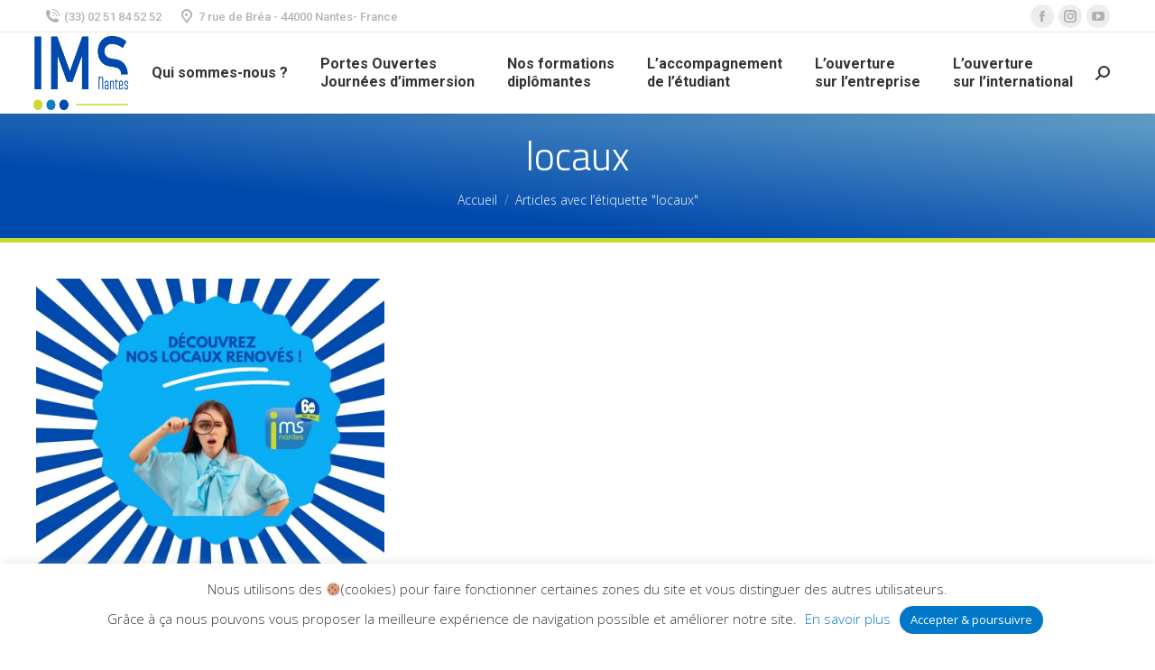

--- FILE ---
content_type: text/html; charset=UTF-8
request_url: https://www.ims-nantes.com/tag/locaux/
body_size: 15037
content:
<!DOCTYPE html>
<!--[if !(IE 6) | !(IE 7) | !(IE 8)  ]><!-->
<html lang="fr-FR" class="no-js">
<!--<![endif]-->
<head>
	<meta charset="UTF-8" />
    <meta http-equiv="X-UA-Compatible" content="IE=edge">
		<meta name="viewport" content="width=device-width, initial-scale=1, maximum-scale=1, user-scalable=0">
		<meta name="theme-color" content="2"/>	<link rel="profile" href="http://gmpg.org/xfn/11" />
	        <script type="text/javascript">
            if (/Android|webOS|iPhone|iPad|iPod|BlackBerry|IEMobile|Opera Mini/i.test(navigator.userAgent)) {
                var originalAddEventListener = EventTarget.prototype.addEventListener,
                    oldWidth = window.innerWidth;

                EventTarget.prototype.addEventListener = function (eventName, eventHandler, useCapture) {
                    if (eventName === "resize") {
                        originalAddEventListener.call(this, eventName, function (event) {
                            if (oldWidth === window.innerWidth) {
                                return;
                            }
                            else if (oldWidth !== window.innerWidth) {
                                oldWidth = window.innerWidth;
                            }
                            if (eventHandler.handleEvent) {
                                eventHandler.handleEvent.call(this, event);
                            }
                            else {
                                eventHandler.call(this, event);
                            };
                        }, useCapture);
                    }
                    else {
                        originalAddEventListener.call(this, eventName, eventHandler, useCapture);
                    };
                };
            };
        </script>
		<meta name='robots' content='index, follow, max-image-preview:large, max-snippet:-1, max-video-preview:-1' />

	<!-- This site is optimized with the Yoast SEO plugin v22.1 - https://yoast.com/wordpress/plugins/seo/ -->
	<title>Archives des locaux - IMS</title>
	<link rel="canonical" href="https://www.ims-nantes.com/tag/locaux/" />
	<meta property="og:locale" content="fr_FR" />
	<meta property="og:type" content="article" />
	<meta property="og:title" content="Archives des locaux - IMS" />
	<meta property="og:url" content="https://www.ims-nantes.com/tag/locaux/" />
	<meta property="og:site_name" content="IMS" />
	<meta name="twitter:card" content="summary_large_image" />
	<meta name="twitter:site" content="@ims_nantes" />
	<script type="application/ld+json" class="yoast-schema-graph">{"@context":"https://schema.org","@graph":[{"@type":"CollectionPage","@id":"https://www.ims-nantes.com/tag/locaux/","url":"https://www.ims-nantes.com/tag/locaux/","name":"Archives des locaux - IMS","isPartOf":{"@id":"https://www.ims-nantes.com/#website"},"primaryImageOfPage":{"@id":"https://www.ims-nantes.com/tag/locaux/#primaryimage"},"image":{"@id":"https://www.ims-nantes.com/tag/locaux/#primaryimage"},"thumbnailUrl":"https://www.ims-nantes.com/wp-content/uploads/2021/10/Decouvrez-nos-locaux-renoves-.jpg","breadcrumb":{"@id":"https://www.ims-nantes.com/tag/locaux/#breadcrumb"},"inLanguage":"fr-FR"},{"@type":"ImageObject","inLanguage":"fr-FR","@id":"https://www.ims-nantes.com/tag/locaux/#primaryimage","url":"https://www.ims-nantes.com/wp-content/uploads/2021/10/Decouvrez-nos-locaux-renoves-.jpg","contentUrl":"https://www.ims-nantes.com/wp-content/uploads/2021/10/Decouvrez-nos-locaux-renoves-.jpg","width":940,"height":788},{"@type":"BreadcrumbList","@id":"https://www.ims-nantes.com/tag/locaux/#breadcrumb","itemListElement":[{"@type":"ListItem","position":1,"name":"Accueil","item":"https://www.ims-nantes.com/"},{"@type":"ListItem","position":2,"name":"locaux"}]},{"@type":"WebSite","@id":"https://www.ims-nantes.com/#website","url":"https://www.ims-nantes.com/","name":"IMS NANTES","description":" ","publisher":{"@id":"https://www.ims-nantes.com/#organization"},"potentialAction":[{"@type":"SearchAction","target":{"@type":"EntryPoint","urlTemplate":"https://www.ims-nantes.com/?s={search_term_string}"},"query-input":"required name=search_term_string"}],"inLanguage":"fr-FR"},{"@type":"Organization","@id":"https://www.ims-nantes.com/#organization","name":"IMS NANTES","url":"https://www.ims-nantes.com/","logo":{"@type":"ImageObject","inLanguage":"fr-FR","@id":"https://www.ims-nantes.com/#/schema/logo/image/","url":"https://www.ims-nantes.com/wp-content/uploads/2020/02/logo-ims-vecto.svg","contentUrl":"https://www.ims-nantes.com/wp-content/uploads/2020/02/logo-ims-vecto.svg","width":1022,"height":793,"caption":"IMS NANTES"},"image":{"@id":"https://www.ims-nantes.com/#/schema/logo/image/"},"sameAs":["https://www.facebook.com/IMS.Nantes/?locale=fr_FR","https://twitter.com/ims_nantes","https://www.instagram.com/ims_nantes/","https://wwwlinkedin.com/school/ims-nantes/about/?viewAsMember=true","https://www.youtube.com/channel/UCQyjiYkNWGrkJ1FRRfjvLqg"]}]}</script>
	<!-- / Yoast SEO plugin. -->


<link rel='dns-prefetch' href='//fonts.googleapis.com' />
<link rel="alternate" type="application/rss+xml" title="IMS &raquo; Flux" href="https://www.ims-nantes.com/feed/" />
<link rel="alternate" type="application/rss+xml" title="IMS &raquo; Flux des commentaires" href="https://www.ims-nantes.com/comments/feed/" />
<link rel="alternate" type="application/rss+xml" title="IMS &raquo; Flux de l’étiquette locaux" href="https://www.ims-nantes.com/tag/locaux/feed/" />
<script type="text/javascript">
/* <![CDATA[ */
window._wpemojiSettings = {"baseUrl":"https:\/\/s.w.org\/images\/core\/emoji\/14.0.0\/72x72\/","ext":".png","svgUrl":"https:\/\/s.w.org\/images\/core\/emoji\/14.0.0\/svg\/","svgExt":".svg","source":{"concatemoji":"https:\/\/www.ims-nantes.com\/wp-includes\/js\/wp-emoji-release.min.js?ver=6.4.7"}};
/*! This file is auto-generated */
!function(i,n){var o,s,e;function c(e){try{var t={supportTests:e,timestamp:(new Date).valueOf()};sessionStorage.setItem(o,JSON.stringify(t))}catch(e){}}function p(e,t,n){e.clearRect(0,0,e.canvas.width,e.canvas.height),e.fillText(t,0,0);var t=new Uint32Array(e.getImageData(0,0,e.canvas.width,e.canvas.height).data),r=(e.clearRect(0,0,e.canvas.width,e.canvas.height),e.fillText(n,0,0),new Uint32Array(e.getImageData(0,0,e.canvas.width,e.canvas.height).data));return t.every(function(e,t){return e===r[t]})}function u(e,t,n){switch(t){case"flag":return n(e,"\ud83c\udff3\ufe0f\u200d\u26a7\ufe0f","\ud83c\udff3\ufe0f\u200b\u26a7\ufe0f")?!1:!n(e,"\ud83c\uddfa\ud83c\uddf3","\ud83c\uddfa\u200b\ud83c\uddf3")&&!n(e,"\ud83c\udff4\udb40\udc67\udb40\udc62\udb40\udc65\udb40\udc6e\udb40\udc67\udb40\udc7f","\ud83c\udff4\u200b\udb40\udc67\u200b\udb40\udc62\u200b\udb40\udc65\u200b\udb40\udc6e\u200b\udb40\udc67\u200b\udb40\udc7f");case"emoji":return!n(e,"\ud83e\udef1\ud83c\udffb\u200d\ud83e\udef2\ud83c\udfff","\ud83e\udef1\ud83c\udffb\u200b\ud83e\udef2\ud83c\udfff")}return!1}function f(e,t,n){var r="undefined"!=typeof WorkerGlobalScope&&self instanceof WorkerGlobalScope?new OffscreenCanvas(300,150):i.createElement("canvas"),a=r.getContext("2d",{willReadFrequently:!0}),o=(a.textBaseline="top",a.font="600 32px Arial",{});return e.forEach(function(e){o[e]=t(a,e,n)}),o}function t(e){var t=i.createElement("script");t.src=e,t.defer=!0,i.head.appendChild(t)}"undefined"!=typeof Promise&&(o="wpEmojiSettingsSupports",s=["flag","emoji"],n.supports={everything:!0,everythingExceptFlag:!0},e=new Promise(function(e){i.addEventListener("DOMContentLoaded",e,{once:!0})}),new Promise(function(t){var n=function(){try{var e=JSON.parse(sessionStorage.getItem(o));if("object"==typeof e&&"number"==typeof e.timestamp&&(new Date).valueOf()<e.timestamp+604800&&"object"==typeof e.supportTests)return e.supportTests}catch(e){}return null}();if(!n){if("undefined"!=typeof Worker&&"undefined"!=typeof OffscreenCanvas&&"undefined"!=typeof URL&&URL.createObjectURL&&"undefined"!=typeof Blob)try{var e="postMessage("+f.toString()+"("+[JSON.stringify(s),u.toString(),p.toString()].join(",")+"));",r=new Blob([e],{type:"text/javascript"}),a=new Worker(URL.createObjectURL(r),{name:"wpTestEmojiSupports"});return void(a.onmessage=function(e){c(n=e.data),a.terminate(),t(n)})}catch(e){}c(n=f(s,u,p))}t(n)}).then(function(e){for(var t in e)n.supports[t]=e[t],n.supports.everything=n.supports.everything&&n.supports[t],"flag"!==t&&(n.supports.everythingExceptFlag=n.supports.everythingExceptFlag&&n.supports[t]);n.supports.everythingExceptFlag=n.supports.everythingExceptFlag&&!n.supports.flag,n.DOMReady=!1,n.readyCallback=function(){n.DOMReady=!0}}).then(function(){return e}).then(function(){var e;n.supports.everything||(n.readyCallback(),(e=n.source||{}).concatemoji?t(e.concatemoji):e.wpemoji&&e.twemoji&&(t(e.twemoji),t(e.wpemoji)))}))}((window,document),window._wpemojiSettings);
/* ]]> */
</script>
<style id='wp-emoji-styles-inline-css' type='text/css'>

	img.wp-smiley, img.emoji {
		display: inline !important;
		border: none !important;
		box-shadow: none !important;
		height: 1em !important;
		width: 1em !important;
		margin: 0 0.07em !important;
		vertical-align: -0.1em !important;
		background: none !important;
		padding: 0 !important;
	}
</style>
<link rel='stylesheet' id='wp-block-library-css' href='https://www.ims-nantes.com/wp-includes/css/dist/block-library/style.min.css?ver=6.4.7' type='text/css' media='all' />
<style id='wp-block-library-theme-inline-css' type='text/css'>
.wp-block-audio figcaption{color:#555;font-size:13px;text-align:center}.is-dark-theme .wp-block-audio figcaption{color:hsla(0,0%,100%,.65)}.wp-block-audio{margin:0 0 1em}.wp-block-code{border:1px solid #ccc;border-radius:4px;font-family:Menlo,Consolas,monaco,monospace;padding:.8em 1em}.wp-block-embed figcaption{color:#555;font-size:13px;text-align:center}.is-dark-theme .wp-block-embed figcaption{color:hsla(0,0%,100%,.65)}.wp-block-embed{margin:0 0 1em}.blocks-gallery-caption{color:#555;font-size:13px;text-align:center}.is-dark-theme .blocks-gallery-caption{color:hsla(0,0%,100%,.65)}.wp-block-image figcaption{color:#555;font-size:13px;text-align:center}.is-dark-theme .wp-block-image figcaption{color:hsla(0,0%,100%,.65)}.wp-block-image{margin:0 0 1em}.wp-block-pullquote{border-bottom:4px solid;border-top:4px solid;color:currentColor;margin-bottom:1.75em}.wp-block-pullquote cite,.wp-block-pullquote footer,.wp-block-pullquote__citation{color:currentColor;font-size:.8125em;font-style:normal;text-transform:uppercase}.wp-block-quote{border-left:.25em solid;margin:0 0 1.75em;padding-left:1em}.wp-block-quote cite,.wp-block-quote footer{color:currentColor;font-size:.8125em;font-style:normal;position:relative}.wp-block-quote.has-text-align-right{border-left:none;border-right:.25em solid;padding-left:0;padding-right:1em}.wp-block-quote.has-text-align-center{border:none;padding-left:0}.wp-block-quote.is-large,.wp-block-quote.is-style-large,.wp-block-quote.is-style-plain{border:none}.wp-block-search .wp-block-search__label{font-weight:700}.wp-block-search__button{border:1px solid #ccc;padding:.375em .625em}:where(.wp-block-group.has-background){padding:1.25em 2.375em}.wp-block-separator.has-css-opacity{opacity:.4}.wp-block-separator{border:none;border-bottom:2px solid;margin-left:auto;margin-right:auto}.wp-block-separator.has-alpha-channel-opacity{opacity:1}.wp-block-separator:not(.is-style-wide):not(.is-style-dots){width:100px}.wp-block-separator.has-background:not(.is-style-dots){border-bottom:none;height:1px}.wp-block-separator.has-background:not(.is-style-wide):not(.is-style-dots){height:2px}.wp-block-table{margin:0 0 1em}.wp-block-table td,.wp-block-table th{word-break:normal}.wp-block-table figcaption{color:#555;font-size:13px;text-align:center}.is-dark-theme .wp-block-table figcaption{color:hsla(0,0%,100%,.65)}.wp-block-video figcaption{color:#555;font-size:13px;text-align:center}.is-dark-theme .wp-block-video figcaption{color:hsla(0,0%,100%,.65)}.wp-block-video{margin:0 0 1em}.wp-block-template-part.has-background{margin-bottom:0;margin-top:0;padding:1.25em 2.375em}
</style>
<style id='safe-svg-svg-icon-style-inline-css' type='text/css'>
.safe-svg-cover{text-align:center}.safe-svg-cover .safe-svg-inside{display:inline-block;max-width:100%}.safe-svg-cover svg{height:100%;max-height:100%;max-width:100%;width:100%}

</style>
<style id='classic-theme-styles-inline-css' type='text/css'>
/*! This file is auto-generated */
.wp-block-button__link{color:#fff;background-color:#32373c;border-radius:9999px;box-shadow:none;text-decoration:none;padding:calc(.667em + 2px) calc(1.333em + 2px);font-size:1.125em}.wp-block-file__button{background:#32373c;color:#fff;text-decoration:none}
</style>
<style id='global-styles-inline-css' type='text/css'>
body{--wp--preset--color--black: #000000;--wp--preset--color--cyan-bluish-gray: #abb8c3;--wp--preset--color--white: #FFF;--wp--preset--color--pale-pink: #f78da7;--wp--preset--color--vivid-red: #cf2e2e;--wp--preset--color--luminous-vivid-orange: #ff6900;--wp--preset--color--luminous-vivid-amber: #fcb900;--wp--preset--color--light-green-cyan: #7bdcb5;--wp--preset--color--vivid-green-cyan: #00d084;--wp--preset--color--pale-cyan-blue: #8ed1fc;--wp--preset--color--vivid-cyan-blue: #0693e3;--wp--preset--color--vivid-purple: #9b51e0;--wp--preset--color--accent: rgba(0,119,200,0.8);--wp--preset--color--dark-gray: #111;--wp--preset--color--light-gray: #767676;--wp--preset--gradient--vivid-cyan-blue-to-vivid-purple: linear-gradient(135deg,rgba(6,147,227,1) 0%,rgb(155,81,224) 100%);--wp--preset--gradient--light-green-cyan-to-vivid-green-cyan: linear-gradient(135deg,rgb(122,220,180) 0%,rgb(0,208,130) 100%);--wp--preset--gradient--luminous-vivid-amber-to-luminous-vivid-orange: linear-gradient(135deg,rgba(252,185,0,1) 0%,rgba(255,105,0,1) 100%);--wp--preset--gradient--luminous-vivid-orange-to-vivid-red: linear-gradient(135deg,rgba(255,105,0,1) 0%,rgb(207,46,46) 100%);--wp--preset--gradient--very-light-gray-to-cyan-bluish-gray: linear-gradient(135deg,rgb(238,238,238) 0%,rgb(169,184,195) 100%);--wp--preset--gradient--cool-to-warm-spectrum: linear-gradient(135deg,rgb(74,234,220) 0%,rgb(151,120,209) 20%,rgb(207,42,186) 40%,rgb(238,44,130) 60%,rgb(251,105,98) 80%,rgb(254,248,76) 100%);--wp--preset--gradient--blush-light-purple: linear-gradient(135deg,rgb(255,206,236) 0%,rgb(152,150,240) 100%);--wp--preset--gradient--blush-bordeaux: linear-gradient(135deg,rgb(254,205,165) 0%,rgb(254,45,45) 50%,rgb(107,0,62) 100%);--wp--preset--gradient--luminous-dusk: linear-gradient(135deg,rgb(255,203,112) 0%,rgb(199,81,192) 50%,rgb(65,88,208) 100%);--wp--preset--gradient--pale-ocean: linear-gradient(135deg,rgb(255,245,203) 0%,rgb(182,227,212) 50%,rgb(51,167,181) 100%);--wp--preset--gradient--electric-grass: linear-gradient(135deg,rgb(202,248,128) 0%,rgb(113,206,126) 100%);--wp--preset--gradient--midnight: linear-gradient(135deg,rgb(2,3,129) 0%,rgb(40,116,252) 100%);--wp--preset--font-size--small: 13px;--wp--preset--font-size--medium: 20px;--wp--preset--font-size--large: 36px;--wp--preset--font-size--x-large: 42px;--wp--preset--spacing--20: 0.44rem;--wp--preset--spacing--30: 0.67rem;--wp--preset--spacing--40: 1rem;--wp--preset--spacing--50: 1.5rem;--wp--preset--spacing--60: 2.25rem;--wp--preset--spacing--70: 3.38rem;--wp--preset--spacing--80: 5.06rem;--wp--preset--shadow--natural: 6px 6px 9px rgba(0, 0, 0, 0.2);--wp--preset--shadow--deep: 12px 12px 50px rgba(0, 0, 0, 0.4);--wp--preset--shadow--sharp: 6px 6px 0px rgba(0, 0, 0, 0.2);--wp--preset--shadow--outlined: 6px 6px 0px -3px rgba(255, 255, 255, 1), 6px 6px rgba(0, 0, 0, 1);--wp--preset--shadow--crisp: 6px 6px 0px rgba(0, 0, 0, 1);}:where(.is-layout-flex){gap: 0.5em;}:where(.is-layout-grid){gap: 0.5em;}body .is-layout-flow > .alignleft{float: left;margin-inline-start: 0;margin-inline-end: 2em;}body .is-layout-flow > .alignright{float: right;margin-inline-start: 2em;margin-inline-end: 0;}body .is-layout-flow > .aligncenter{margin-left: auto !important;margin-right: auto !important;}body .is-layout-constrained > .alignleft{float: left;margin-inline-start: 0;margin-inline-end: 2em;}body .is-layout-constrained > .alignright{float: right;margin-inline-start: 2em;margin-inline-end: 0;}body .is-layout-constrained > .aligncenter{margin-left: auto !important;margin-right: auto !important;}body .is-layout-constrained > :where(:not(.alignleft):not(.alignright):not(.alignfull)){max-width: var(--wp--style--global--content-size);margin-left: auto !important;margin-right: auto !important;}body .is-layout-constrained > .alignwide{max-width: var(--wp--style--global--wide-size);}body .is-layout-flex{display: flex;}body .is-layout-flex{flex-wrap: wrap;align-items: center;}body .is-layout-flex > *{margin: 0;}body .is-layout-grid{display: grid;}body .is-layout-grid > *{margin: 0;}:where(.wp-block-columns.is-layout-flex){gap: 2em;}:where(.wp-block-columns.is-layout-grid){gap: 2em;}:where(.wp-block-post-template.is-layout-flex){gap: 1.25em;}:where(.wp-block-post-template.is-layout-grid){gap: 1.25em;}.has-black-color{color: var(--wp--preset--color--black) !important;}.has-cyan-bluish-gray-color{color: var(--wp--preset--color--cyan-bluish-gray) !important;}.has-white-color{color: var(--wp--preset--color--white) !important;}.has-pale-pink-color{color: var(--wp--preset--color--pale-pink) !important;}.has-vivid-red-color{color: var(--wp--preset--color--vivid-red) !important;}.has-luminous-vivid-orange-color{color: var(--wp--preset--color--luminous-vivid-orange) !important;}.has-luminous-vivid-amber-color{color: var(--wp--preset--color--luminous-vivid-amber) !important;}.has-light-green-cyan-color{color: var(--wp--preset--color--light-green-cyan) !important;}.has-vivid-green-cyan-color{color: var(--wp--preset--color--vivid-green-cyan) !important;}.has-pale-cyan-blue-color{color: var(--wp--preset--color--pale-cyan-blue) !important;}.has-vivid-cyan-blue-color{color: var(--wp--preset--color--vivid-cyan-blue) !important;}.has-vivid-purple-color{color: var(--wp--preset--color--vivid-purple) !important;}.has-black-background-color{background-color: var(--wp--preset--color--black) !important;}.has-cyan-bluish-gray-background-color{background-color: var(--wp--preset--color--cyan-bluish-gray) !important;}.has-white-background-color{background-color: var(--wp--preset--color--white) !important;}.has-pale-pink-background-color{background-color: var(--wp--preset--color--pale-pink) !important;}.has-vivid-red-background-color{background-color: var(--wp--preset--color--vivid-red) !important;}.has-luminous-vivid-orange-background-color{background-color: var(--wp--preset--color--luminous-vivid-orange) !important;}.has-luminous-vivid-amber-background-color{background-color: var(--wp--preset--color--luminous-vivid-amber) !important;}.has-light-green-cyan-background-color{background-color: var(--wp--preset--color--light-green-cyan) !important;}.has-vivid-green-cyan-background-color{background-color: var(--wp--preset--color--vivid-green-cyan) !important;}.has-pale-cyan-blue-background-color{background-color: var(--wp--preset--color--pale-cyan-blue) !important;}.has-vivid-cyan-blue-background-color{background-color: var(--wp--preset--color--vivid-cyan-blue) !important;}.has-vivid-purple-background-color{background-color: var(--wp--preset--color--vivid-purple) !important;}.has-black-border-color{border-color: var(--wp--preset--color--black) !important;}.has-cyan-bluish-gray-border-color{border-color: var(--wp--preset--color--cyan-bluish-gray) !important;}.has-white-border-color{border-color: var(--wp--preset--color--white) !important;}.has-pale-pink-border-color{border-color: var(--wp--preset--color--pale-pink) !important;}.has-vivid-red-border-color{border-color: var(--wp--preset--color--vivid-red) !important;}.has-luminous-vivid-orange-border-color{border-color: var(--wp--preset--color--luminous-vivid-orange) !important;}.has-luminous-vivid-amber-border-color{border-color: var(--wp--preset--color--luminous-vivid-amber) !important;}.has-light-green-cyan-border-color{border-color: var(--wp--preset--color--light-green-cyan) !important;}.has-vivid-green-cyan-border-color{border-color: var(--wp--preset--color--vivid-green-cyan) !important;}.has-pale-cyan-blue-border-color{border-color: var(--wp--preset--color--pale-cyan-blue) !important;}.has-vivid-cyan-blue-border-color{border-color: var(--wp--preset--color--vivid-cyan-blue) !important;}.has-vivid-purple-border-color{border-color: var(--wp--preset--color--vivid-purple) !important;}.has-vivid-cyan-blue-to-vivid-purple-gradient-background{background: var(--wp--preset--gradient--vivid-cyan-blue-to-vivid-purple) !important;}.has-light-green-cyan-to-vivid-green-cyan-gradient-background{background: var(--wp--preset--gradient--light-green-cyan-to-vivid-green-cyan) !important;}.has-luminous-vivid-amber-to-luminous-vivid-orange-gradient-background{background: var(--wp--preset--gradient--luminous-vivid-amber-to-luminous-vivid-orange) !important;}.has-luminous-vivid-orange-to-vivid-red-gradient-background{background: var(--wp--preset--gradient--luminous-vivid-orange-to-vivid-red) !important;}.has-very-light-gray-to-cyan-bluish-gray-gradient-background{background: var(--wp--preset--gradient--very-light-gray-to-cyan-bluish-gray) !important;}.has-cool-to-warm-spectrum-gradient-background{background: var(--wp--preset--gradient--cool-to-warm-spectrum) !important;}.has-blush-light-purple-gradient-background{background: var(--wp--preset--gradient--blush-light-purple) !important;}.has-blush-bordeaux-gradient-background{background: var(--wp--preset--gradient--blush-bordeaux) !important;}.has-luminous-dusk-gradient-background{background: var(--wp--preset--gradient--luminous-dusk) !important;}.has-pale-ocean-gradient-background{background: var(--wp--preset--gradient--pale-ocean) !important;}.has-electric-grass-gradient-background{background: var(--wp--preset--gradient--electric-grass) !important;}.has-midnight-gradient-background{background: var(--wp--preset--gradient--midnight) !important;}.has-small-font-size{font-size: var(--wp--preset--font-size--small) !important;}.has-medium-font-size{font-size: var(--wp--preset--font-size--medium) !important;}.has-large-font-size{font-size: var(--wp--preset--font-size--large) !important;}.has-x-large-font-size{font-size: var(--wp--preset--font-size--x-large) !important;}
.wp-block-navigation a:where(:not(.wp-element-button)){color: inherit;}
:where(.wp-block-post-template.is-layout-flex){gap: 1.25em;}:where(.wp-block-post-template.is-layout-grid){gap: 1.25em;}
:where(.wp-block-columns.is-layout-flex){gap: 2em;}:where(.wp-block-columns.is-layout-grid){gap: 2em;}
.wp-block-pullquote{font-size: 1.5em;line-height: 1.6;}
</style>
<link rel='stylesheet' id='contact-form-7-css' href='https://www.ims-nantes.com/wp-content/plugins/contact-form-7/includes/css/styles.css?ver=5.8.7' type='text/css' media='all' />
<link rel='stylesheet' id='cookie-law-info-css' href='https://www.ims-nantes.com/wp-content/plugins/cookie-law-info/legacy/public/css/cookie-law-info-public.css?ver=3.2.0' type='text/css' media='all' />
<link rel='stylesheet' id='cookie-law-info-gdpr-css' href='https://www.ims-nantes.com/wp-content/plugins/cookie-law-info/legacy/public/css/cookie-law-info-gdpr.css?ver=3.2.0' type='text/css' media='all' />
<link rel='stylesheet' id='dt-web-fonts-css' href='https://fonts.googleapis.com/css?family=Roboto:400,500,600,700|Titillium+Web:200,300,400,600,700|Open+Sans:300,400,600,700' type='text/css' media='all' />
<link rel='stylesheet' id='dt-main-css' href='https://www.ims-nantes.com/wp-content/themes/dt-the7/css/main.min.css?ver=8.6.0' type='text/css' media='all' />
<link rel='stylesheet' id='the7-font-css' href='https://www.ims-nantes.com/wp-content/themes/dt-the7/fonts/icomoon-the7-font/icomoon-the7-font.min.css?ver=8.6.0' type='text/css' media='all' />
<link rel='stylesheet' id='the7-core-css' href='https://www.ims-nantes.com/wp-content/plugins/dt-the7-core/assets/css/post-type.min.css?ver=2.7.8' type='text/css' media='all' />
<link rel='stylesheet' id='dt-custom-css' href='https://www.ims-nantes.com/wp-content/uploads/the7-css/custom.css?ver=995f74c29ea9' type='text/css' media='all' />
<link rel='stylesheet' id='dt-media-css' href='https://www.ims-nantes.com/wp-content/uploads/the7-css/media.css?ver=995f74c29ea9' type='text/css' media='all' />
<link rel='stylesheet' id='the7-elements-albums-portfolio-css' href='https://www.ims-nantes.com/wp-content/uploads/the7-css/the7-elements-albums-portfolio.css?ver=995f74c29ea9' type='text/css' media='all' />
<link rel='stylesheet' id='the7-elements-css' href='https://www.ims-nantes.com/wp-content/uploads/the7-css/post-type-dynamic.css?ver=995f74c29ea9' type='text/css' media='all' />
<link rel='stylesheet' id='style-css' href='https://www.ims-nantes.com/wp-content/themes/dt-the7-child/style.css?ver=8.6.0' type='text/css' media='all' />
<link rel='stylesheet' id='sib-front-css-css' href='https://www.ims-nantes.com/wp-content/plugins/mailin/css/mailin-front.css?ver=6.4.7' type='text/css' media='all' />
<script type="text/javascript" src="https://www.ims-nantes.com/wp-includes/js/jquery/jquery.min.js?ver=3.7.1" id="jquery-core-js"></script>
<script type="text/javascript" src="https://www.ims-nantes.com/wp-includes/js/jquery/jquery-migrate.min.js?ver=3.4.1" id="jquery-migrate-js"></script>
<script type="text/javascript" id="cookie-law-info-js-extra">
/* <![CDATA[ */
var Cli_Data = {"nn_cookie_ids":[],"cookielist":[],"non_necessary_cookies":[],"ccpaEnabled":"","ccpaRegionBased":"","ccpaBarEnabled":"","strictlyEnabled":["necessary","obligatoire"],"ccpaType":"gdpr","js_blocking":"","custom_integration":"","triggerDomRefresh":"","secure_cookies":""};
var cli_cookiebar_settings = {"animate_speed_hide":"500","animate_speed_show":"500","background":"#FFF","border":"#b1a6a6c2","border_on":"","button_1_button_colour":"#0077c8","button_1_button_hover":"#005fa0","button_1_link_colour":"#fff","button_1_as_button":"1","button_1_new_win":"","button_2_button_colour":"#333","button_2_button_hover":"#292929","button_2_link_colour":"#0077c8","button_2_as_button":"","button_2_hidebar":"","button_3_button_colour":"#000","button_3_button_hover":"#000000","button_3_link_colour":"#fff","button_3_as_button":"1","button_3_new_win":"","button_4_button_colour":"#000","button_4_button_hover":"#000000","button_4_link_colour":"#62a329","button_4_as_button":"","button_7_button_colour":"#61a229","button_7_button_hover":"#4e8221","button_7_link_colour":"#fff","button_7_as_button":"1","button_7_new_win":"","font_family":"inherit","header_fix":"","notify_animate_hide":"1","notify_animate_show":"","notify_div_id":"#cookie-law-info-bar","notify_position_horizontal":"right","notify_position_vertical":"bottom","scroll_close":"","scroll_close_reload":"","accept_close_reload":"","reject_close_reload":"","showagain_tab":"","showagain_background":"#fff","showagain_border":"#000","showagain_div_id":"#cookie-law-info-again","showagain_x_position":"100px","text":"#333333","show_once_yn":"","show_once":"10000","logging_on":"","as_popup":"","popup_overlay":"1","bar_heading_text":"","cookie_bar_as":"banner","popup_showagain_position":"bottom-right","widget_position":"left"};
var log_object = {"ajax_url":"https:\/\/www.ims-nantes.com\/wp-admin\/admin-ajax.php"};
/* ]]> */
</script>
<script type="text/javascript" src="https://www.ims-nantes.com/wp-content/plugins/cookie-law-info/legacy/public/js/cookie-law-info-public.js?ver=3.2.0" id="cookie-law-info-js"></script>
<script type="text/javascript" id="dt-above-fold-js-extra">
/* <![CDATA[ */
var dtLocal = {"themeUrl":"https:\/\/www.ims-nantes.com\/wp-content\/themes\/dt-the7","passText":"Pour voir ce contenu, entrer le mots de passe:","moreButtonText":{"loading":"Chargement...","loadMore":"Charger la suite"},"postID":"8979","ajaxurl":"https:\/\/www.ims-nantes.com\/wp-admin\/admin-ajax.php","REST":{"baseUrl":"https:\/\/www.ims-nantes.com\/wp-json\/the7\/v1","endpoints":{"sendMail":"\/send-mail"}},"contactMessages":{"required":"Merci de remplir tous les champs obligatoires","terms":"Merci d&#039;accepter la politique de confidentialit\u00e9.","fillTheCaptchaError":"Remplissez le captcha"},"captchaSiteKey":"","ajaxNonce":"8c0780245c","pageData":{"type":"archive","template":"archive","layout":"masonry"},"themeSettings":{"smoothScroll":"off","lazyLoading":false,"accentColor":{"mode":"gradient","color":"rgba(0,119,200,0.8)"},"desktopHeader":{"height":90},"ToggleCaptionEnabled":"disabled","ToggleCaption":"Navigation","floatingHeader":{"showAfter":94,"showMenu":true,"height":60,"logo":{"showLogo":true,"html":"<img class=\" preload-me\" src=\"https:\/\/www.ims-nantes.com\/wp-content\/uploads\/2025\/08\/Logo_version-OFFICIELLE.png\" srcset=\"https:\/\/www.ims-nantes.com\/wp-content\/uploads\/2025\/08\/Logo_version-OFFICIELLE.png 899w, https:\/\/www.ims-nantes.com\/wp-content\/uploads\/2025\/08\/Logo_version-OFFICIELLE.png 899w\" width=\"899\" height=\"601\"   sizes=\"899px\" alt=\"IMS\" \/>","url":"https:\/\/www.ims-nantes.com\/"}},"topLine":{"floatingTopLine":{"logo":{"showLogo":false,"html":""}}},"mobileHeader":{"firstSwitchPoint":992,"secondSwitchPoint":778,"firstSwitchPointHeight":60,"secondSwitchPointHeight":60,"mobileToggleCaptionEnabled":"disabled","mobileToggleCaption":"Menu"},"stickyMobileHeaderFirstSwitch":{"logo":{"html":""}},"stickyMobileHeaderSecondSwitch":{"logo":{"html":""}},"content":{"textColor":"#2b2b2b","headerColor":"#333333"},"sidebar":{"switchPoint":990},"boxedWidth":"1280px","stripes":{"stripe1":{"textColor":"#787d85","headerColor":"#3b3f4a"},"stripe2":{"textColor":"#8b9199","headerColor":"#ffffff"},"stripe3":{"textColor":"#ffffff","headerColor":"#ffffff"}}}};
var dtShare = {"shareButtonText":{"facebook":"Facebook","twitter":"Tweet","pinterest":"Pin it","linkedin":"LinkedIn","whatsapp":"Share on Whatsapp"},"overlayOpacity":"85"};
/* ]]> */
</script>
<script type="text/javascript" src="https://www.ims-nantes.com/wp-content/themes/dt-the7/js/above-the-fold.min.js?ver=8.6.0" id="dt-above-fold-js"></script>
<script type="text/javascript" id="sib-front-js-js-extra">
/* <![CDATA[ */
var sibErrMsg = {"invalidMail":"Please fill out valid email address","requiredField":"Please fill out required fields","invalidDateFormat":"Please fill out valid date format","invalidSMSFormat":"Please fill out valid phone number"};
var ajax_sib_front_object = {"ajax_url":"https:\/\/www.ims-nantes.com\/wp-admin\/admin-ajax.php","ajax_nonce":"8b908d3182","flag_url":"https:\/\/www.ims-nantes.com\/wp-content\/plugins\/mailin\/img\/flags\/"};
/* ]]> */
</script>
<script type="text/javascript" src="https://www.ims-nantes.com/wp-content/plugins/mailin/js/mailin-front.js?ver=1709038358" id="sib-front-js-js"></script>
<link rel="https://api.w.org/" href="https://www.ims-nantes.com/wp-json/" /><link rel="alternate" type="application/json" href="https://www.ims-nantes.com/wp-json/wp/v2/tags/64" /><link rel="EditURI" type="application/rsd+xml" title="RSD" href="https://www.ims-nantes.com/xmlrpc.php?rsd" />
<meta name="generator" content="WordPress 6.4.7" />
<link rel="icon" href="https://www.ims-nantes.com/wp-content/uploads/2025/08/Logo_version-OFFICIELLE.png" type="image/png" sizes="16x16"/><link rel="icon" href="https://www.ims-nantes.com/wp-content/uploads/2025/08/Logo_version-OFFICIELLE.png" type="image/png" sizes="32x32"/><link rel="apple-touch-icon" href="https://www.ims-nantes.com/wp-content/uploads/2025/08/Logo_version-OFFICIELLE.png"><link rel="apple-touch-icon" sizes="76x76" href="https://www.ims-nantes.com/wp-content/uploads/2025/08/Logo_version-OFFICIELLE.png"><link rel="apple-touch-icon" sizes="120x120" href="https://www.ims-nantes.com/wp-content/uploads/2025/08/Logo_version-OFFICIELLE.png"><link rel="apple-touch-icon" sizes="152x152" href="https://www.ims-nantes.com/wp-content/uploads/2025/08/Logo_version-OFFICIELLE.png"><style id='the7-custom-inline-css' type='text/css'>
.sub-nav .menu-item i.fa,
.sub-nav .menu-item i.fas,
.sub-nav .menu-item i.far,
.sub-nav .menu-item i.fab {
	text-align: center;
	width: 1.25em;
}

a.elementor-button, a.dt-btn {
    transition: all 0.3s ease;
	  -webkit-transition: all 0.3s ease;
    -moz-transition: all 0.3s ease;
    -o-transition: all 0.3s ease;
}
</style>
    <!-- Google Tag Manager -->
<script>(function(w,d,s,l,i){w[l]=w[l]||[];w[l].push({'gtm.start':
new Date().getTime(),event:'gtm.js'});var f=d.getElementsByTagName(s)[0],
j=d.createElement(s),dl=l!='dataLayer'?'&l='+l:'';j.async=true;j.src=
'https://www.googletagmanager.com/gtm.js?id='+i+dl;f.parentNode.insertBefore(j,f);
})(window,document,'script','dataLayer','GTM-T8D6TRZ');</script>
<!-- End Google Tag Manager -->
</head>
<body class="archive tag tag-locaux tag-64 wp-embed-responsive the7-core-ver-2.7.8 layout-masonry description-under-image dt-responsive-on right-mobile-menu-close-icon ouside-menu-close-icon mobile-hamburger-close-bg-enable mobile-hamburger-close-bg-hover-enable  fade-medium-mobile-menu-close-icon fade-medium-menu-close-icon accent-gradient srcset-enabled btn-flat custom-btn-color btn-bg-off custom-btn-hover-color phantom-sticky phantom-shadow-decoration phantom-custom-logo-on sticky-mobile-header top-header first-switch-logo-left first-switch-menu-right second-switch-logo-left second-switch-menu-right right-mobile-menu layzr-loading-on popup-message-style the7-ver-8.6.0 elementor-default">
    <!-- Google Tag Manager (noscript) -->
<noscript><iframe src="https://www.googletagmanager.com/ns.html?id=GTM-T8D6TRZ"
height="0" width="0" style="display:none;visibility:hidden"></iframe></noscript>
<!-- End Google Tag Manager (noscript) -->
<!-- The7 8.6.0 -->

<div id="page" >
	<a class="skip-link screen-reader-text" href="#content">Contenu en pleine largeur</a>

<div class="masthead inline-header center widgets full-height shadow-decoration shadow-mobile-header-decoration small-mobile-menu-icon dt-parent-menu-clickable show-device-logo show-mobile-logo"  role="banner">

	<div class="top-bar full-width-line">
	<div class="top-bar-bg" ></div>
	<div class="left-widgets mini-widgets"><span class="mini-contacts phone show-on-desktop in-top-bar-left in-menu-second-switch"><i class=" icomoon-the7-font-the7-phone-06"></i>(33) 02 51 84 52 52</span><span class="mini-contacts clock show-on-desktop in-top-bar-left in-menu-second-switch"><i class=" icomoon-the7-font-the7-map-04"></i>7 rue de Bréa - 44000 Nantes- France</span></div><div class="right-widgets mini-widgets"><div class="soc-ico show-on-desktop in-top-bar-right in-menu-second-switch custom-bg disabled-border border-off hover-accent-bg hover-disabled-border  hover-border-off"><a title="Facebook page opens in new window" href="/" target="_blank" class="facebook"><span class="soc-font-icon"></span><span class="screen-reader-text">Facebook page opens in new window</span></a><a title="Instagram page opens in new window" href="/" target="_blank" class="instagram"><span class="soc-font-icon"></span><span class="screen-reader-text">Instagram page opens in new window</span></a><a title="YouTube page opens in new window" href="/" target="_blank" class="you-tube"><span class="soc-font-icon"></span><span class="screen-reader-text">YouTube page opens in new window</span></a></div></div></div>

	<header class="header-bar">

		<div class="branding">
	<div id="site-title" class="assistive-text">IMS</div>
	<div id="site-description" class="assistive-text"> </div>
	<a class="" href="https://www.ims-nantes.com/"><img class=" preload-me" src="https://www.ims-nantes.com/wp-content/uploads/2025/08/Logo_version-OFFICIELLE.png" srcset="https://www.ims-nantes.com/wp-content/uploads/2025/08/Logo_version-OFFICIELLE.png 899w, https://www.ims-nantes.com/wp-content/uploads/2025/08/Logo_version-OFFICIELLE.png 899w" width="899" height="601"   sizes="899px" alt="IMS" /></a></div>

		<ul id="primary-menu" class="main-nav underline-decoration l-to-r-line outside-item-remove-margin" role="navigation"><li class="menu-item menu-item-type-post_type menu-item-object-page menu-item-has-children menu-item-2074 first has-children"><a href='https://www.ims-nantes.com/presentation-ecole-post-bac/' data-level='1'><span class="menu-item-text"><span class="menu-text">Qui sommes-nous ?</span></span></a><ul class="sub-nav gradient-hover hover-style-bg level-arrows-on"><li class="menu-item menu-item-type-post_type menu-item-object-page menu-item-2075 first"><a href='https://www.ims-nantes.com/presentation-ecole-post-bac/vie-etudiante/' data-level='2'><span class="menu-item-text"><span class="menu-text">La vie étudiante</span></span></a></li> <li class="menu-item menu-item-type-post_type menu-item-object-page menu-item-2083"><a href='https://www.ims-nantes.com/presentation-ecole-post-bac/les-evenements/' data-level='2'><span class="menu-item-text"><span class="menu-text">Les évènements</span></span></a></li> <li class="menu-item menu-item-type-post_type menu-item-object-page menu-item-2080"><a href='https://www.ims-nantes.com/presentation-ecole-post-bac/professeurs/' data-level='2'><span class="menu-item-text"><span class="menu-text">L’équipe encadrante</span></span></a></li> <li class="menu-item menu-item-type-post_type menu-item-object-page menu-item-2087"><a href='https://www.ims-nantes.com/presentation-ecole-post-bac/label-certifications/' data-level='2'><span class="menu-item-text"><span class="menu-text">Nos certifications</span></span></a></li> <li class="menu-item menu-item-type-post_type menu-item-object-page menu-item-2082"><a href='https://www.ims-nantes.com/presentation-ecole-post-bac/locaux/' data-level='2'><span class="menu-item-text"><span class="menu-text">Les locaux</span></span></a></li> <li class="menu-item menu-item-type-post_type menu-item-object-page menu-item-2079"><a href='https://www.ims-nantes.com/presentation-ecole-post-bac/frais-scolarite/' data-level='2'><span class="menu-item-text"><span class="menu-text">Les frais de scolarité</span></span></a></li> <li class="menu-item menu-item-type-post_type menu-item-object-page menu-item-2081"><a href='https://www.ims-nantes.com/presentation-ecole-post-bac/cdi/' data-level='2'><span class="menu-item-text"><span class="menu-text">Le CDI</span></span></a></li> </ul></li> <li class="menu-item menu-item-type-post_type menu-item-object-page menu-item-has-children menu-item-9255 has-children"><a href='https://www.ims-nantes.com/presentation-ecole-post-bac/les-evenements/portes-ouvertes/' data-level='1'><span class="menu-item-text"><span class="menu-text">Portes Ouvertes <br> Journées d&rsquo;immersion</span></span></a><ul class="sub-nav gradient-hover hover-style-bg level-arrows-on"><li class="menu-item menu-item-type-post_type menu-item-object-page menu-item-9716 first"><a href='https://www.ims-nantes.com/presentation-ecole-post-bac/les-evenements/journee-test/' data-level='2'><span class="menu-item-text"><span class="menu-text">Les journées d’immersion</span></span></a></li> </ul></li> <li class="menu-item menu-item-type-post_type menu-item-object-page menu-item-has-children menu-item-2092 has-children"><a href='https://www.ims-nantes.com/formations-diplomantes-en-initial-ou-en-alternance/' data-level='1'><span class="menu-item-text"><span class="menu-text">Nos formations<br>diplômantes</span></span></a><ul class="sub-nav gradient-hover hover-style-bg level-arrows-on"><li class="menu-item menu-item-type-post_type menu-item-object-page menu-item-2093 first"><a href='https://www.ims-nantes.com/formations-diplomantes-en-initial-ou-en-alternance/formations-commerciales-post-bac/' data-level='2'><span class="menu-item-text"><span class="menu-text">Les formations Commerciales</span></span></a></li> <li class="menu-item menu-item-type-post_type menu-item-object-page menu-item-2096"><a href='https://www.ims-nantes.com/formations-diplomantes-en-initial-ou-en-alternance/nos-formations-support-et-gestion-dentreprise/' data-level='2'><span class="menu-item-text"><span class="menu-text">Les formations Support et Gestion d’entreprise</span></span></a></li> <li class="menu-item menu-item-type-post_type menu-item-object-page menu-item-2100"><a href='https://www.ims-nantes.com/formations-diplomantes-en-initial-ou-en-alternance/formations-banque-assurance-post-bac/' data-level='2'><span class="menu-item-text"><span class="menu-text">Les formations en Banque-Assurance</span></span></a></li> <li class="menu-item menu-item-type-post_type menu-item-object-page menu-item-2099"><a href='https://www.ims-nantes.com/formations-diplomantes-en-initial-ou-en-alternance/bts-tourisme/' data-level='2'><span class="menu-item-text"><span class="menu-text">La formation en Tourisme</span></span></a></li> <li class="menu-item menu-item-type-post_type menu-item-object-page menu-item-9856"><a href='https://www.ims-nantes.com/formations-diplomantes-en-initial-ou-en-alternance/les-formations-bac3/' data-level='2'><span class="menu-item-text"><span class="menu-text">Les formations BAC+3</span></span></a></li> <li class="menu-item menu-item-type-post_type menu-item-object-page menu-item-2711"><a href='https://www.ims-nantes.com/formations-diplomantes-en-initial-ou-en-alternance/admissions/' data-level='2'><span class="menu-item-text"><span class="menu-text">Les admissions</span></span></a></li> <li class="menu-item menu-item-type-post_type menu-item-object-page menu-item-2105"><a href='https://www.ims-nantes.com/formations-diplomantes-en-initial-ou-en-alternance/diplome/' data-level='2'><span class="menu-item-text"><span class="menu-text">Les diplômes professionnalisants</span></span></a></li> </ul></li> <li class="menu-item menu-item-type-post_type menu-item-object-page menu-item-has-children menu-item-2117 has-children"><a href='https://www.ims-nantes.com/accompagnement-etudiant/' data-level='1'><span class="menu-item-text"><span class="menu-text">L&rsquo;accompagnement<br>de l&rsquo;étudiant</span></span></a><ul class="sub-nav gradient-hover hover-style-bg level-arrows-on"><li class="menu-item menu-item-type-post_type menu-item-object-page menu-item-2118 first"><a href='https://www.ims-nantes.com/accompagnement-etudiant/valeurs/' data-level='2'><span class="menu-item-text"><span class="menu-text">Des valeurs bienveillantes</span></span></a></li> <li class="menu-item menu-item-type-post_type menu-item-object-page menu-item-2119"><a href='https://www.ims-nantes.com/accompagnement-etudiant/vie-ecole/' data-level='2'><span class="menu-item-text"><span class="menu-text">La vie de l’école</span></span></a></li> <li class="menu-item menu-item-type-post_type menu-item-object-page menu-item-2126"><a href='https://www.ims-nantes.com/accompagnement-etudiant/avenir-post-bts/' data-level='2'><span class="menu-item-text"><span class="menu-text">L’accompagnement post BTS</span></span></a></li> </ul></li> <li class="menu-item menu-item-type-post_type menu-item-object-page menu-item-has-children menu-item-2136 has-children"><a href='https://www.ims-nantes.com/ouverture-professionnelle/' data-level='1'><span class="menu-item-text"><span class="menu-text">L&rsquo;ouverture<br>sur l&rsquo;entreprise</span></span></a><ul class="sub-nav gradient-hover hover-style-bg level-arrows-on"><li class="menu-item menu-item-type-post_type menu-item-object-page menu-item-2139 first"><a href='https://www.ims-nantes.com/ouverture-professionnelle/rencontre-entreprises/' data-level='2'><span class="menu-item-text"><span class="menu-text">Les rencontres étudiants–entreprises</span></span></a></li> <li class="menu-item menu-item-type-post_type menu-item-object-page menu-item-2140"><a href='https://www.ims-nantes.com/ouverture-professionnelle/missions-professionnelles/' data-level='2'><span class="menu-item-text"><span class="menu-text">Les missions professionnelles</span></span></a></li> <li class="menu-item menu-item-type-post_type menu-item-object-page menu-item-2141"><a href='https://www.ims-nantes.com/ouverture-professionnelle/relations-entreprises/' data-level='2'><span class="menu-item-text"><span class="menu-text">Le réseau d&rsquo;entreprises et les stages</span></span></a></li> <li class="menu-item menu-item-type-post_type menu-item-object-page menu-item-2695"><a href='https://www.ims-nantes.com/ouverture-professionnelle/taxe-apprentissage/' data-level='2'><span class="menu-item-text"><span class="menu-text">La taxe d’apprentissage</span></span></a></li> </ul></li> <li class="menu-item menu-item-type-post_type menu-item-object-page menu-item-has-children menu-item-2128 has-children"><a href='https://www.ims-nantes.com/ouverture-internationale/' data-level='1'><span class="menu-item-text"><span class="menu-text">L&rsquo;ouverture<br>sur l&rsquo;international</span></span></a><ul class="sub-nav gradient-hover hover-style-bg level-arrows-on"><li class="menu-item menu-item-type-post_type menu-item-object-page menu-item-2129 first"><a href='https://www.ims-nantes.com/ouverture-internationale/erasmus/' data-level='2'><span class="menu-item-text"><span class="menu-text">Le programme Erasmus</span></span></a></li> <li class="menu-item menu-item-type-post_type menu-item-object-page menu-item-2130"><a href='https://www.ims-nantes.com/ouverture-internationale/stage-international/' data-level='2'><span class="menu-item-text"><span class="menu-text">Les stages à l’étranger</span></span></a></li> <li class="menu-item menu-item-type-post_type menu-item-object-page menu-item-2131"><a href='https://www.ims-nantes.com/ouverture-internationale/toeic/' data-level='2'><span class="menu-item-text"><span class="menu-text">Le label Euroscol</span></span></a></li> <li class="menu-item menu-item-type-post_type menu-item-object-page menu-item-2132"><a href='https://www.ims-nantes.com/ouverture-internationale/partenariat-ecole-quebec/' data-level='2'><span class="menu-item-text"><span class="menu-text">Le partenariat avec le Québec</span></span></a></li> <li class="menu-item menu-item-type-post_type menu-item-object-page menu-item-2133"><a href='https://www.ims-nantes.com/ouverture-internationale/assistant-anglais/' data-level='2'><span class="menu-item-text"><span class="menu-text">La présence d’un assistant américain</span></span></a></li> </ul></li> </ul>
		<div class="mini-widgets"><div class="mini-search show-on-desktop near-logo-first-switch near-logo-second-switch popup-search custom-icon"><form class="searchform mini-widget-searchform" role="search" method="get" action="https://www.ims-nantes.com/">

	<div class="screen-reader-text">Recherche</div>

	
		<a href="#go" class="submit text-disable"><i class=" mw-icon the7-mw-icon-search-bold"></i></a>
		<div class="popup-search-wrap">
			<input type="text" class="field searchform-s" name="s" value="" placeholder="Type and hit enter …" title="Search form"/>
			<a href="#go" class="search-icon"><i class="the7-mw-icon-search-bold"></i></a>
		</div>

			<input type="submit" class="assistive-text searchsubmit" value="Go!"/>
</form>
</div></div>
	</header>

</div>
<div class="dt-mobile-header mobile-menu-show-divider">
	<div class="dt-close-mobile-menu-icon"><div class="close-line-wrap"><span class="close-line"></span><span class="close-line"></span><span class="close-line"></span></div></div>	<ul id="mobile-menu" class="mobile-main-nav" role="navigation">
		<li class="menu-item menu-item-type-post_type menu-item-object-page menu-item-has-children menu-item-2074 first has-children"><a href='https://www.ims-nantes.com/presentation-ecole-post-bac/' data-level='1'><span class="menu-item-text"><span class="menu-text">Qui sommes-nous ?</span></span></a><ul class="sub-nav gradient-hover hover-style-bg level-arrows-on"><li class="menu-item menu-item-type-post_type menu-item-object-page menu-item-2075 first"><a href='https://www.ims-nantes.com/presentation-ecole-post-bac/vie-etudiante/' data-level='2'><span class="menu-item-text"><span class="menu-text">La vie étudiante</span></span></a></li> <li class="menu-item menu-item-type-post_type menu-item-object-page menu-item-2083"><a href='https://www.ims-nantes.com/presentation-ecole-post-bac/les-evenements/' data-level='2'><span class="menu-item-text"><span class="menu-text">Les évènements</span></span></a></li> <li class="menu-item menu-item-type-post_type menu-item-object-page menu-item-2080"><a href='https://www.ims-nantes.com/presentation-ecole-post-bac/professeurs/' data-level='2'><span class="menu-item-text"><span class="menu-text">L’équipe encadrante</span></span></a></li> <li class="menu-item menu-item-type-post_type menu-item-object-page menu-item-2087"><a href='https://www.ims-nantes.com/presentation-ecole-post-bac/label-certifications/' data-level='2'><span class="menu-item-text"><span class="menu-text">Nos certifications</span></span></a></li> <li class="menu-item menu-item-type-post_type menu-item-object-page menu-item-2082"><a href='https://www.ims-nantes.com/presentation-ecole-post-bac/locaux/' data-level='2'><span class="menu-item-text"><span class="menu-text">Les locaux</span></span></a></li> <li class="menu-item menu-item-type-post_type menu-item-object-page menu-item-2079"><a href='https://www.ims-nantes.com/presentation-ecole-post-bac/frais-scolarite/' data-level='2'><span class="menu-item-text"><span class="menu-text">Les frais de scolarité</span></span></a></li> <li class="menu-item menu-item-type-post_type menu-item-object-page menu-item-2081"><a href='https://www.ims-nantes.com/presentation-ecole-post-bac/cdi/' data-level='2'><span class="menu-item-text"><span class="menu-text">Le CDI</span></span></a></li> </ul></li> <li class="menu-item menu-item-type-post_type menu-item-object-page menu-item-has-children menu-item-9255 has-children"><a href='https://www.ims-nantes.com/presentation-ecole-post-bac/les-evenements/portes-ouvertes/' data-level='1'><span class="menu-item-text"><span class="menu-text">Portes Ouvertes <br> Journées d&rsquo;immersion</span></span></a><ul class="sub-nav gradient-hover hover-style-bg level-arrows-on"><li class="menu-item menu-item-type-post_type menu-item-object-page menu-item-9716 first"><a href='https://www.ims-nantes.com/presentation-ecole-post-bac/les-evenements/journee-test/' data-level='2'><span class="menu-item-text"><span class="menu-text">Les journées d’immersion</span></span></a></li> </ul></li> <li class="menu-item menu-item-type-post_type menu-item-object-page menu-item-has-children menu-item-2092 has-children"><a href='https://www.ims-nantes.com/formations-diplomantes-en-initial-ou-en-alternance/' data-level='1'><span class="menu-item-text"><span class="menu-text">Nos formations<br>diplômantes</span></span></a><ul class="sub-nav gradient-hover hover-style-bg level-arrows-on"><li class="menu-item menu-item-type-post_type menu-item-object-page menu-item-2093 first"><a href='https://www.ims-nantes.com/formations-diplomantes-en-initial-ou-en-alternance/formations-commerciales-post-bac/' data-level='2'><span class="menu-item-text"><span class="menu-text">Les formations Commerciales</span></span></a></li> <li class="menu-item menu-item-type-post_type menu-item-object-page menu-item-2096"><a href='https://www.ims-nantes.com/formations-diplomantes-en-initial-ou-en-alternance/nos-formations-support-et-gestion-dentreprise/' data-level='2'><span class="menu-item-text"><span class="menu-text">Les formations Support et Gestion d’entreprise</span></span></a></li> <li class="menu-item menu-item-type-post_type menu-item-object-page menu-item-2100"><a href='https://www.ims-nantes.com/formations-diplomantes-en-initial-ou-en-alternance/formations-banque-assurance-post-bac/' data-level='2'><span class="menu-item-text"><span class="menu-text">Les formations en Banque-Assurance</span></span></a></li> <li class="menu-item menu-item-type-post_type menu-item-object-page menu-item-2099"><a href='https://www.ims-nantes.com/formations-diplomantes-en-initial-ou-en-alternance/bts-tourisme/' data-level='2'><span class="menu-item-text"><span class="menu-text">La formation en Tourisme</span></span></a></li> <li class="menu-item menu-item-type-post_type menu-item-object-page menu-item-9856"><a href='https://www.ims-nantes.com/formations-diplomantes-en-initial-ou-en-alternance/les-formations-bac3/' data-level='2'><span class="menu-item-text"><span class="menu-text">Les formations BAC+3</span></span></a></li> <li class="menu-item menu-item-type-post_type menu-item-object-page menu-item-2711"><a href='https://www.ims-nantes.com/formations-diplomantes-en-initial-ou-en-alternance/admissions/' data-level='2'><span class="menu-item-text"><span class="menu-text">Les admissions</span></span></a></li> <li class="menu-item menu-item-type-post_type menu-item-object-page menu-item-2105"><a href='https://www.ims-nantes.com/formations-diplomantes-en-initial-ou-en-alternance/diplome/' data-level='2'><span class="menu-item-text"><span class="menu-text">Les diplômes professionnalisants</span></span></a></li> </ul></li> <li class="menu-item menu-item-type-post_type menu-item-object-page menu-item-has-children menu-item-2117 has-children"><a href='https://www.ims-nantes.com/accompagnement-etudiant/' data-level='1'><span class="menu-item-text"><span class="menu-text">L&rsquo;accompagnement<br>de l&rsquo;étudiant</span></span></a><ul class="sub-nav gradient-hover hover-style-bg level-arrows-on"><li class="menu-item menu-item-type-post_type menu-item-object-page menu-item-2118 first"><a href='https://www.ims-nantes.com/accompagnement-etudiant/valeurs/' data-level='2'><span class="menu-item-text"><span class="menu-text">Des valeurs bienveillantes</span></span></a></li> <li class="menu-item menu-item-type-post_type menu-item-object-page menu-item-2119"><a href='https://www.ims-nantes.com/accompagnement-etudiant/vie-ecole/' data-level='2'><span class="menu-item-text"><span class="menu-text">La vie de l’école</span></span></a></li> <li class="menu-item menu-item-type-post_type menu-item-object-page menu-item-2126"><a href='https://www.ims-nantes.com/accompagnement-etudiant/avenir-post-bts/' data-level='2'><span class="menu-item-text"><span class="menu-text">L’accompagnement post BTS</span></span></a></li> </ul></li> <li class="menu-item menu-item-type-post_type menu-item-object-page menu-item-has-children menu-item-2136 has-children"><a href='https://www.ims-nantes.com/ouverture-professionnelle/' data-level='1'><span class="menu-item-text"><span class="menu-text">L&rsquo;ouverture<br>sur l&rsquo;entreprise</span></span></a><ul class="sub-nav gradient-hover hover-style-bg level-arrows-on"><li class="menu-item menu-item-type-post_type menu-item-object-page menu-item-2139 first"><a href='https://www.ims-nantes.com/ouverture-professionnelle/rencontre-entreprises/' data-level='2'><span class="menu-item-text"><span class="menu-text">Les rencontres étudiants–entreprises</span></span></a></li> <li class="menu-item menu-item-type-post_type menu-item-object-page menu-item-2140"><a href='https://www.ims-nantes.com/ouverture-professionnelle/missions-professionnelles/' data-level='2'><span class="menu-item-text"><span class="menu-text">Les missions professionnelles</span></span></a></li> <li class="menu-item menu-item-type-post_type menu-item-object-page menu-item-2141"><a href='https://www.ims-nantes.com/ouverture-professionnelle/relations-entreprises/' data-level='2'><span class="menu-item-text"><span class="menu-text">Le réseau d&rsquo;entreprises et les stages</span></span></a></li> <li class="menu-item menu-item-type-post_type menu-item-object-page menu-item-2695"><a href='https://www.ims-nantes.com/ouverture-professionnelle/taxe-apprentissage/' data-level='2'><span class="menu-item-text"><span class="menu-text">La taxe d’apprentissage</span></span></a></li> </ul></li> <li class="menu-item menu-item-type-post_type menu-item-object-page menu-item-has-children menu-item-2128 has-children"><a href='https://www.ims-nantes.com/ouverture-internationale/' data-level='1'><span class="menu-item-text"><span class="menu-text">L&rsquo;ouverture<br>sur l&rsquo;international</span></span></a><ul class="sub-nav gradient-hover hover-style-bg level-arrows-on"><li class="menu-item menu-item-type-post_type menu-item-object-page menu-item-2129 first"><a href='https://www.ims-nantes.com/ouverture-internationale/erasmus/' data-level='2'><span class="menu-item-text"><span class="menu-text">Le programme Erasmus</span></span></a></li> <li class="menu-item menu-item-type-post_type menu-item-object-page menu-item-2130"><a href='https://www.ims-nantes.com/ouverture-internationale/stage-international/' data-level='2'><span class="menu-item-text"><span class="menu-text">Les stages à l’étranger</span></span></a></li> <li class="menu-item menu-item-type-post_type menu-item-object-page menu-item-2131"><a href='https://www.ims-nantes.com/ouverture-internationale/toeic/' data-level='2'><span class="menu-item-text"><span class="menu-text">Le label Euroscol</span></span></a></li> <li class="menu-item menu-item-type-post_type menu-item-object-page menu-item-2132"><a href='https://www.ims-nantes.com/ouverture-internationale/partenariat-ecole-quebec/' data-level='2'><span class="menu-item-text"><span class="menu-text">Le partenariat avec le Québec</span></span></a></li> <li class="menu-item menu-item-type-post_type menu-item-object-page menu-item-2133"><a href='https://www.ims-nantes.com/ouverture-internationale/assistant-anglais/' data-level='2'><span class="menu-item-text"><span class="menu-text">La présence d’un assistant américain</span></span></a></li> </ul></li> 	</ul>
	<div class='mobile-mini-widgets-in-menu'></div>
</div>

		<div class="page-title title-center gradient-bg breadcrumbs-mobile-off page-title-responsive-enabled">
			<div class="wf-wrap">

				<div class="page-title-head hgroup"><h1 ><span>locaux</span></h1></div><div class="page-title-breadcrumbs"><div class="assistive-text">Vous êtes ici :</div><ol class="breadcrumbs text-small" itemscope itemtype="https://schema.org/BreadcrumbList"><li itemprop="itemListElement" itemscope itemtype="https://schema.org/ListItem"><a itemprop="item" href="https://www.ims-nantes.com/" title=""><span itemprop="name">Accueil</span></a><meta itemprop="position" content="1" /></li><li class="current" itemprop="itemListElement" itemscope itemtype="https://schema.org/ListItem"><span itemprop="name">Articles avec l’étiquette "locaux"</span><meta itemprop="position" content="2" /></li></ol></div>			</div>
		</div>

		

<div id="main" class="sidebar-none sidebar-divider-vertical">

	
	<div class="main-gradient"></div>
	<div class="wf-wrap">
	<div class="wf-container-main">

	

	<!-- Content -->
	<div id="content" class="content" role="main">

		<div class="wf-container loading-effect-fade-in iso-container bg-under-post description-under-image content-align-left" data-padding="10px" data-cur-page="1" data-width="320px" data-columns="3">
<div class="wf-cell iso-item" data-post-id="8979" data-date="2021-10-22T14:39:08+02:00" data-name="Découvrez nos nouveaux locaux !">
	<article class="post post-8979 type-post status-publish format-standard has-post-thumbnail hentry category-actualite category-vie-de-lecole tag-ecole tag-locaux category-22 category-36 bg-on fullwidth-img description-off">

		
			<div class="blog-media wf-td">

				<p><a href="https://www.ims-nantes.com/decouvrez-nos-nouveaux-locaux/" class="alignnone rollover layzr-bg" ><img class="preload-me iso-lazy-load" src="data:image/svg+xml,%3Csvg%20xmlns%3D&#39;http%3A%2F%2Fwww.w3.org%2F2000%2Fsvg&#39;%20viewBox%3D&#39;0%200%20650%20545&#39;%2F%3E" data-src="https://www.ims-nantes.com/wp-content/uploads/2021/10/Decouvrez-nos-locaux-renoves--650x545.jpg" data-srcset="https://www.ims-nantes.com/wp-content/uploads/2021/10/Decouvrez-nos-locaux-renoves--650x545.jpg 650w, https://www.ims-nantes.com/wp-content/uploads/2021/10/Decouvrez-nos-locaux-renoves-.jpg 939w" alt="" title="Découvrez nos locaux renoves !" width="650" height="545"  /></a></p>
			</div>

		
		<div class="blog-content wf-td">
			<h3 class="entry-title"><a href="https://www.ims-nantes.com/decouvrez-nos-nouveaux-locaux/" title="Découvrez nos nouveaux locaux !" rel="bookmark">Découvrez nos nouveaux locaux !</a></h3>

			<div class="entry-meta"><span class="category-link"><a href="https://www.ims-nantes.com/category/actualite/" >Actualité</a>, <a href="https://www.ims-nantes.com/category/vie-de-lecole/" >Vie de l'école</a></span><a class="author vcard" href="https://www.ims-nantes.com/author/imetayer/" title="Voir tous les articles par Isabelle" rel="author">Par <span class="fn">Isabelle</span></a><a href="https://www.ims-nantes.com/2021/10/22/" title="14 h 39 min" class="data-link" rel="bookmark"><time class="entry-date updated" datetime="2021-10-22T14:39:08+02:00">22 octobre 2021</time></a></div><p>Dévouvrez nos locaux rénovés ! Après 6 mois de travaux, l&rsquo;IMS s&rsquo;offre un relooking.&nbsp; Les 1350m² du batiment sis au 7 rue de Bréa à Nantes (Quartier Graslin) ont été optimisés. Tous les espaces ont été réagencés et décorés dans un esprit moderne et épuré pour offrir aux étudiants, aux professeurs et au personnel administratif,&hellip;</p>

		</div>

	</article>

</div></div>
	</div><!-- #content -->

	

</div><!-- .wf-container -->
</div><!-- .wf-wrap -->

</div><!-- #main -->




	<!-- !Footer -->
	<footer id="footer" class="footer solid-bg">

		
<!-- !Bottom-bar -->
<div id="bottom-bar" class="logo-left" role="contentinfo">
    <div class="wf-wrap">
        <div class="wf-container-bottom">

			
                <div class="wf-float-left">

					&nbsp;Dream-Theme &mdash; truly <a href="http://dream-theme.com" target="_blank">premium WordPress themes</a>
                </div>

			
            <div class="wf-float-right">

				<div class="mini-nav"><ul id="bottom-menu"><li class="menu-item menu-item-type-post_type menu-item-object-page menu-item-2604 first"><a href='https://www.ims-nantes.com/mentions-legales/' data-level='1'><span class="menu-item-text"><span class="menu-text">Mentions légales</span></span></a></li> <li class="menu-item menu-item-type-post_type menu-item-object-page menu-item-2605"><a href='https://www.ims-nantes.com/gestion-des-cookies/' data-level='1'><span class="menu-item-text"><span class="menu-text">Gestion des cookies</span></span></a></li> <li class="menu-item menu-item-type-post_type menu-item-object-page menu-item-privacy-policy menu-item-2252"><a href='https://www.ims-nantes.com/politique-de-confidentialite/' data-level='1'><span class="menu-item-text"><span class="menu-text">Politique de confidentialité</span></span></a></li> </ul><div class="menu-select"><span class="customSelect1"><span class="customSelectInner">Mentions légales</span></span></div></div>
            </div>

        </div><!-- .wf-container-bottom -->
    </div><!-- .wf-wrap -->
</div><!-- #bottom-bar -->
	</footer><!-- #footer -->


<a href="#" class="scroll-top"><span class="screen-reader-text">Go to Top</span></a>

</div><!-- #page -->

<!--googleoff: all--><div id="cookie-law-info-bar" data-nosnippet="true"><span>Nous utilisons des 🍪(cookies) pour faire fonctionner certaines zones du site et vous distinguer des autres utilisateurs.<br>Grâce à ça nous pouvons vous proposer la meilleure expérience de navigation possible et améliorer notre site.  <a href="https://www.ims-nantes.com/gestion-des-cookies/" id="CONSTANT_OPEN_URL" class="cli-plugin-main-link" style="margin:0px 5px 0px 5px">En savoir plus</a><a role='button' data-cli_action="accept" id="cookie_action_close_header" class="medium cli-plugin-button cli-plugin-main-button cookie_action_close_header cli_action_button wt-cli-accept-btn" style="margin:5px">Accepter &amp; poursuivre</a></span></div><div id="cookie-law-info-again" data-nosnippet="true"><span id="cookie_hdr_showagain">Privacy &amp; Cookies Policy</span></div><div class="cli-modal" data-nosnippet="true" id="cliSettingsPopup" tabindex="-1" role="dialog" aria-labelledby="cliSettingsPopup" aria-hidden="true">
  <div class="cli-modal-dialog" role="document">
	<div class="cli-modal-content cli-bar-popup">
		  <button type="button" class="cli-modal-close" id="cliModalClose">
			<svg class="" viewBox="0 0 24 24"><path d="M19 6.41l-1.41-1.41-5.59 5.59-5.59-5.59-1.41 1.41 5.59 5.59-5.59 5.59 1.41 1.41 5.59-5.59 5.59 5.59 1.41-1.41-5.59-5.59z"></path><path d="M0 0h24v24h-24z" fill="none"></path></svg>
			<span class="wt-cli-sr-only">Fermer</span>
		  </button>
		  <div class="cli-modal-body">
			<div class="cli-container-fluid cli-tab-container">
	<div class="cli-row">
		<div class="cli-col-12 cli-align-items-stretch cli-px-0">
			<div class="cli-privacy-overview">
				<h4>Privacy Overview</h4>				<div class="cli-privacy-content">
					<div class="cli-privacy-content-text">This website uses cookies to improve your experience while you navigate through the website. Out of these cookies, the cookies that are categorized as necessary are stored on your browser as they are essential for the working of basic functionalities of the website. We also use third-party cookies that help us analyze and understand how you use this website. These cookies will be stored in your browser only with your consent. You also have the option to opt-out of these cookies. But opting out of some of these cookies may have an effect on your browsing experience.</div>
				</div>
				<a class="cli-privacy-readmore" aria-label="Voir plus" role="button" data-readmore-text="Voir plus" data-readless-text="Voir moins"></a>			</div>
		</div>
		<div class="cli-col-12 cli-align-items-stretch cli-px-0 cli-tab-section-container">
												<div class="cli-tab-section">
						<div class="cli-tab-header">
							<a role="button" tabindex="0" class="cli-nav-link cli-settings-mobile" data-target="necessary" data-toggle="cli-toggle-tab">
								Necessary							</a>
															<div class="wt-cli-necessary-checkbox">
									<input type="checkbox" class="cli-user-preference-checkbox"  id="wt-cli-checkbox-necessary" data-id="checkbox-necessary" checked="checked"  />
									<label class="form-check-label" for="wt-cli-checkbox-necessary">Necessary</label>
								</div>
								<span class="cli-necessary-caption">Toujours activé</span>
													</div>
						<div class="cli-tab-content">
							<div class="cli-tab-pane cli-fade" data-id="necessary">
								<div class="wt-cli-cookie-description">
									Necessary cookies are absolutely essential for the website to function properly. This category only includes cookies that ensures basic functionalities and security features of the website. These cookies do not store any personal information.								</div>
							</div>
						</div>
					</div>
																	<div class="cli-tab-section">
						<div class="cli-tab-header">
							<a role="button" tabindex="0" class="cli-nav-link cli-settings-mobile" data-target="non-necessary" data-toggle="cli-toggle-tab">
								Non-necessary							</a>
															<div class="cli-switch">
									<input type="checkbox" id="wt-cli-checkbox-non-necessary" class="cli-user-preference-checkbox"  data-id="checkbox-non-necessary" checked='checked' />
									<label for="wt-cli-checkbox-non-necessary" class="cli-slider" data-cli-enable="Activé" data-cli-disable="Désactivé"><span class="wt-cli-sr-only">Non-necessary</span></label>
								</div>
													</div>
						<div class="cli-tab-content">
							<div class="cli-tab-pane cli-fade" data-id="non-necessary">
								<div class="wt-cli-cookie-description">
									Any cookies that may not be particularly necessary for the website to function and is used specifically to collect user personal data via analytics, ads, other embedded contents are termed as non-necessary cookies. It is mandatory to procure user consent prior to running these cookies on your website.								</div>
							</div>
						</div>
					</div>
										</div>
	</div>
</div>
		  </div>
		  <div class="cli-modal-footer">
			<div class="wt-cli-element cli-container-fluid cli-tab-container">
				<div class="cli-row">
					<div class="cli-col-12 cli-align-items-stretch cli-px-0">
						<div class="cli-tab-footer wt-cli-privacy-overview-actions">
						
															<a id="wt-cli-privacy-save-btn" role="button" tabindex="0" data-cli-action="accept" class="wt-cli-privacy-btn cli_setting_save_button wt-cli-privacy-accept-btn cli-btn">Enregistrer &amp; appliquer</a>
													</div>
						
					</div>
				</div>
			</div>
		</div>
	</div>
  </div>
</div>
<div class="cli-modal-backdrop cli-fade cli-settings-overlay"></div>
<div class="cli-modal-backdrop cli-fade cli-popupbar-overlay"></div>
<!--googleon: all--><script type="text/javascript" src="https://www.ims-nantes.com/wp-content/themes/dt-the7/js/main.min.js?ver=8.6.0" id="dt-main-js"></script>
<script type="text/javascript" src="https://www.ims-nantes.com/wp-content/plugins/contact-form-7/includes/swv/js/index.js?ver=5.8.7" id="swv-js"></script>
<script type="text/javascript" id="contact-form-7-js-extra">
/* <![CDATA[ */
var wpcf7 = {"api":{"root":"https:\/\/www.ims-nantes.com\/wp-json\/","namespace":"contact-form-7\/v1"}};
/* ]]> */
</script>
<script type="text/javascript" src="https://www.ims-nantes.com/wp-content/plugins/contact-form-7/includes/js/index.js?ver=5.8.7" id="contact-form-7-js"></script>
<script type="text/javascript" src="https://www.ims-nantes.com/wp-content/plugins/dt-the7-core/assets/js/post-type.min.js?ver=2.7.8" id="the7-core-js"></script>
<script type="text/javascript" src="https://www.google.com/recaptcha/api.js?render=6Lc-2IEpAAAAAMxLgjflYvwmcUt6b9Mh_ImK9Z-V&amp;ver=3.0" id="google-recaptcha-js"></script>
<script type="text/javascript" src="https://www.ims-nantes.com/wp-includes/js/dist/vendor/wp-polyfill-inert.min.js?ver=3.1.2" id="wp-polyfill-inert-js"></script>
<script type="text/javascript" src="https://www.ims-nantes.com/wp-includes/js/dist/vendor/regenerator-runtime.min.js?ver=0.14.0" id="regenerator-runtime-js"></script>
<script type="text/javascript" src="https://www.ims-nantes.com/wp-includes/js/dist/vendor/wp-polyfill.min.js?ver=3.15.0" id="wp-polyfill-js"></script>
<script type="text/javascript" id="wpcf7-recaptcha-js-extra">
/* <![CDATA[ */
var wpcf7_recaptcha = {"sitekey":"6Lc-2IEpAAAAAMxLgjflYvwmcUt6b9Mh_ImK9Z-V","actions":{"homepage":"homepage","contactform":"contactform"}};
/* ]]> */
</script>
<script type="text/javascript" src="https://www.ims-nantes.com/wp-content/plugins/contact-form-7/modules/recaptcha/index.js?ver=5.8.7" id="wpcf7-recaptcha-js"></script>

<div class="pswp" tabindex="-1" role="dialog" aria-hidden="true">
    <div class="pswp__bg"></div>
    <div class="pswp__scroll-wrap">
        <div class="pswp__container">
            <div class="pswp__item"></div>
            <div class="pswp__item"></div>
            <div class="pswp__item"></div>
        </div>
        <div class="pswp__ui pswp__ui--hidden">
            <div class="pswp__top-bar">
                <div class="pswp__counter"></div>
                <button class="pswp__button pswp__button--close" title="Close (Esc)"></button>
                <button class="pswp__button pswp__button--share" title="Share"></button>
                <button class="pswp__button pswp__button--fs" title="Toggle fullscreen"></button>
                <button class="pswp__button pswp__button--zoom" title="Zoom in/out"></button>
                <div class="pswp__preloader">
                    <div class="pswp__preloader__icn">
                        <div class="pswp__preloader__cut">
                            <div class="pswp__preloader__donut"></div>
                        </div>
                    </div>
                </div>
            </div>
            <div class="pswp__share-modal pswp__share-modal--hidden pswp__single-tap">
                <div class="pswp__share-tooltip"></div> 
            </div>
            <button class="pswp__button pswp__button--arrow--left" title="Previous (arrow left)">
            </button>
            <button class="pswp__button pswp__button--arrow--right" title="Next (arrow right)">
            </button>
            <div class="pswp__caption">
                <div class="pswp__caption__center"></div>
            </div>
        </div>
    </div>
</div>
</body>
</html>


--- FILE ---
content_type: text/html; charset=utf-8
request_url: https://www.google.com/recaptcha/api2/anchor?ar=1&k=6Lc-2IEpAAAAAMxLgjflYvwmcUt6b9Mh_ImK9Z-V&co=aHR0cHM6Ly93d3cuaW1zLW5hbnRlcy5jb206NDQz&hl=en&v=PoyoqOPhxBO7pBk68S4YbpHZ&size=invisible&anchor-ms=20000&execute-ms=30000&cb=5gt1w5ymbtcq
body_size: 48535
content:
<!DOCTYPE HTML><html dir="ltr" lang="en"><head><meta http-equiv="Content-Type" content="text/html; charset=UTF-8">
<meta http-equiv="X-UA-Compatible" content="IE=edge">
<title>reCAPTCHA</title>
<style type="text/css">
/* cyrillic-ext */
@font-face {
  font-family: 'Roboto';
  font-style: normal;
  font-weight: 400;
  font-stretch: 100%;
  src: url(//fonts.gstatic.com/s/roboto/v48/KFO7CnqEu92Fr1ME7kSn66aGLdTylUAMa3GUBHMdazTgWw.woff2) format('woff2');
  unicode-range: U+0460-052F, U+1C80-1C8A, U+20B4, U+2DE0-2DFF, U+A640-A69F, U+FE2E-FE2F;
}
/* cyrillic */
@font-face {
  font-family: 'Roboto';
  font-style: normal;
  font-weight: 400;
  font-stretch: 100%;
  src: url(//fonts.gstatic.com/s/roboto/v48/KFO7CnqEu92Fr1ME7kSn66aGLdTylUAMa3iUBHMdazTgWw.woff2) format('woff2');
  unicode-range: U+0301, U+0400-045F, U+0490-0491, U+04B0-04B1, U+2116;
}
/* greek-ext */
@font-face {
  font-family: 'Roboto';
  font-style: normal;
  font-weight: 400;
  font-stretch: 100%;
  src: url(//fonts.gstatic.com/s/roboto/v48/KFO7CnqEu92Fr1ME7kSn66aGLdTylUAMa3CUBHMdazTgWw.woff2) format('woff2');
  unicode-range: U+1F00-1FFF;
}
/* greek */
@font-face {
  font-family: 'Roboto';
  font-style: normal;
  font-weight: 400;
  font-stretch: 100%;
  src: url(//fonts.gstatic.com/s/roboto/v48/KFO7CnqEu92Fr1ME7kSn66aGLdTylUAMa3-UBHMdazTgWw.woff2) format('woff2');
  unicode-range: U+0370-0377, U+037A-037F, U+0384-038A, U+038C, U+038E-03A1, U+03A3-03FF;
}
/* math */
@font-face {
  font-family: 'Roboto';
  font-style: normal;
  font-weight: 400;
  font-stretch: 100%;
  src: url(//fonts.gstatic.com/s/roboto/v48/KFO7CnqEu92Fr1ME7kSn66aGLdTylUAMawCUBHMdazTgWw.woff2) format('woff2');
  unicode-range: U+0302-0303, U+0305, U+0307-0308, U+0310, U+0312, U+0315, U+031A, U+0326-0327, U+032C, U+032F-0330, U+0332-0333, U+0338, U+033A, U+0346, U+034D, U+0391-03A1, U+03A3-03A9, U+03B1-03C9, U+03D1, U+03D5-03D6, U+03F0-03F1, U+03F4-03F5, U+2016-2017, U+2034-2038, U+203C, U+2040, U+2043, U+2047, U+2050, U+2057, U+205F, U+2070-2071, U+2074-208E, U+2090-209C, U+20D0-20DC, U+20E1, U+20E5-20EF, U+2100-2112, U+2114-2115, U+2117-2121, U+2123-214F, U+2190, U+2192, U+2194-21AE, U+21B0-21E5, U+21F1-21F2, U+21F4-2211, U+2213-2214, U+2216-22FF, U+2308-230B, U+2310, U+2319, U+231C-2321, U+2336-237A, U+237C, U+2395, U+239B-23B7, U+23D0, U+23DC-23E1, U+2474-2475, U+25AF, U+25B3, U+25B7, U+25BD, U+25C1, U+25CA, U+25CC, U+25FB, U+266D-266F, U+27C0-27FF, U+2900-2AFF, U+2B0E-2B11, U+2B30-2B4C, U+2BFE, U+3030, U+FF5B, U+FF5D, U+1D400-1D7FF, U+1EE00-1EEFF;
}
/* symbols */
@font-face {
  font-family: 'Roboto';
  font-style: normal;
  font-weight: 400;
  font-stretch: 100%;
  src: url(//fonts.gstatic.com/s/roboto/v48/KFO7CnqEu92Fr1ME7kSn66aGLdTylUAMaxKUBHMdazTgWw.woff2) format('woff2');
  unicode-range: U+0001-000C, U+000E-001F, U+007F-009F, U+20DD-20E0, U+20E2-20E4, U+2150-218F, U+2190, U+2192, U+2194-2199, U+21AF, U+21E6-21F0, U+21F3, U+2218-2219, U+2299, U+22C4-22C6, U+2300-243F, U+2440-244A, U+2460-24FF, U+25A0-27BF, U+2800-28FF, U+2921-2922, U+2981, U+29BF, U+29EB, U+2B00-2BFF, U+4DC0-4DFF, U+FFF9-FFFB, U+10140-1018E, U+10190-1019C, U+101A0, U+101D0-101FD, U+102E0-102FB, U+10E60-10E7E, U+1D2C0-1D2D3, U+1D2E0-1D37F, U+1F000-1F0FF, U+1F100-1F1AD, U+1F1E6-1F1FF, U+1F30D-1F30F, U+1F315, U+1F31C, U+1F31E, U+1F320-1F32C, U+1F336, U+1F378, U+1F37D, U+1F382, U+1F393-1F39F, U+1F3A7-1F3A8, U+1F3AC-1F3AF, U+1F3C2, U+1F3C4-1F3C6, U+1F3CA-1F3CE, U+1F3D4-1F3E0, U+1F3ED, U+1F3F1-1F3F3, U+1F3F5-1F3F7, U+1F408, U+1F415, U+1F41F, U+1F426, U+1F43F, U+1F441-1F442, U+1F444, U+1F446-1F449, U+1F44C-1F44E, U+1F453, U+1F46A, U+1F47D, U+1F4A3, U+1F4B0, U+1F4B3, U+1F4B9, U+1F4BB, U+1F4BF, U+1F4C8-1F4CB, U+1F4D6, U+1F4DA, U+1F4DF, U+1F4E3-1F4E6, U+1F4EA-1F4ED, U+1F4F7, U+1F4F9-1F4FB, U+1F4FD-1F4FE, U+1F503, U+1F507-1F50B, U+1F50D, U+1F512-1F513, U+1F53E-1F54A, U+1F54F-1F5FA, U+1F610, U+1F650-1F67F, U+1F687, U+1F68D, U+1F691, U+1F694, U+1F698, U+1F6AD, U+1F6B2, U+1F6B9-1F6BA, U+1F6BC, U+1F6C6-1F6CF, U+1F6D3-1F6D7, U+1F6E0-1F6EA, U+1F6F0-1F6F3, U+1F6F7-1F6FC, U+1F700-1F7FF, U+1F800-1F80B, U+1F810-1F847, U+1F850-1F859, U+1F860-1F887, U+1F890-1F8AD, U+1F8B0-1F8BB, U+1F8C0-1F8C1, U+1F900-1F90B, U+1F93B, U+1F946, U+1F984, U+1F996, U+1F9E9, U+1FA00-1FA6F, U+1FA70-1FA7C, U+1FA80-1FA89, U+1FA8F-1FAC6, U+1FACE-1FADC, U+1FADF-1FAE9, U+1FAF0-1FAF8, U+1FB00-1FBFF;
}
/* vietnamese */
@font-face {
  font-family: 'Roboto';
  font-style: normal;
  font-weight: 400;
  font-stretch: 100%;
  src: url(//fonts.gstatic.com/s/roboto/v48/KFO7CnqEu92Fr1ME7kSn66aGLdTylUAMa3OUBHMdazTgWw.woff2) format('woff2');
  unicode-range: U+0102-0103, U+0110-0111, U+0128-0129, U+0168-0169, U+01A0-01A1, U+01AF-01B0, U+0300-0301, U+0303-0304, U+0308-0309, U+0323, U+0329, U+1EA0-1EF9, U+20AB;
}
/* latin-ext */
@font-face {
  font-family: 'Roboto';
  font-style: normal;
  font-weight: 400;
  font-stretch: 100%;
  src: url(//fonts.gstatic.com/s/roboto/v48/KFO7CnqEu92Fr1ME7kSn66aGLdTylUAMa3KUBHMdazTgWw.woff2) format('woff2');
  unicode-range: U+0100-02BA, U+02BD-02C5, U+02C7-02CC, U+02CE-02D7, U+02DD-02FF, U+0304, U+0308, U+0329, U+1D00-1DBF, U+1E00-1E9F, U+1EF2-1EFF, U+2020, U+20A0-20AB, U+20AD-20C0, U+2113, U+2C60-2C7F, U+A720-A7FF;
}
/* latin */
@font-face {
  font-family: 'Roboto';
  font-style: normal;
  font-weight: 400;
  font-stretch: 100%;
  src: url(//fonts.gstatic.com/s/roboto/v48/KFO7CnqEu92Fr1ME7kSn66aGLdTylUAMa3yUBHMdazQ.woff2) format('woff2');
  unicode-range: U+0000-00FF, U+0131, U+0152-0153, U+02BB-02BC, U+02C6, U+02DA, U+02DC, U+0304, U+0308, U+0329, U+2000-206F, U+20AC, U+2122, U+2191, U+2193, U+2212, U+2215, U+FEFF, U+FFFD;
}
/* cyrillic-ext */
@font-face {
  font-family: 'Roboto';
  font-style: normal;
  font-weight: 500;
  font-stretch: 100%;
  src: url(//fonts.gstatic.com/s/roboto/v48/KFO7CnqEu92Fr1ME7kSn66aGLdTylUAMa3GUBHMdazTgWw.woff2) format('woff2');
  unicode-range: U+0460-052F, U+1C80-1C8A, U+20B4, U+2DE0-2DFF, U+A640-A69F, U+FE2E-FE2F;
}
/* cyrillic */
@font-face {
  font-family: 'Roboto';
  font-style: normal;
  font-weight: 500;
  font-stretch: 100%;
  src: url(//fonts.gstatic.com/s/roboto/v48/KFO7CnqEu92Fr1ME7kSn66aGLdTylUAMa3iUBHMdazTgWw.woff2) format('woff2');
  unicode-range: U+0301, U+0400-045F, U+0490-0491, U+04B0-04B1, U+2116;
}
/* greek-ext */
@font-face {
  font-family: 'Roboto';
  font-style: normal;
  font-weight: 500;
  font-stretch: 100%;
  src: url(//fonts.gstatic.com/s/roboto/v48/KFO7CnqEu92Fr1ME7kSn66aGLdTylUAMa3CUBHMdazTgWw.woff2) format('woff2');
  unicode-range: U+1F00-1FFF;
}
/* greek */
@font-face {
  font-family: 'Roboto';
  font-style: normal;
  font-weight: 500;
  font-stretch: 100%;
  src: url(//fonts.gstatic.com/s/roboto/v48/KFO7CnqEu92Fr1ME7kSn66aGLdTylUAMa3-UBHMdazTgWw.woff2) format('woff2');
  unicode-range: U+0370-0377, U+037A-037F, U+0384-038A, U+038C, U+038E-03A1, U+03A3-03FF;
}
/* math */
@font-face {
  font-family: 'Roboto';
  font-style: normal;
  font-weight: 500;
  font-stretch: 100%;
  src: url(//fonts.gstatic.com/s/roboto/v48/KFO7CnqEu92Fr1ME7kSn66aGLdTylUAMawCUBHMdazTgWw.woff2) format('woff2');
  unicode-range: U+0302-0303, U+0305, U+0307-0308, U+0310, U+0312, U+0315, U+031A, U+0326-0327, U+032C, U+032F-0330, U+0332-0333, U+0338, U+033A, U+0346, U+034D, U+0391-03A1, U+03A3-03A9, U+03B1-03C9, U+03D1, U+03D5-03D6, U+03F0-03F1, U+03F4-03F5, U+2016-2017, U+2034-2038, U+203C, U+2040, U+2043, U+2047, U+2050, U+2057, U+205F, U+2070-2071, U+2074-208E, U+2090-209C, U+20D0-20DC, U+20E1, U+20E5-20EF, U+2100-2112, U+2114-2115, U+2117-2121, U+2123-214F, U+2190, U+2192, U+2194-21AE, U+21B0-21E5, U+21F1-21F2, U+21F4-2211, U+2213-2214, U+2216-22FF, U+2308-230B, U+2310, U+2319, U+231C-2321, U+2336-237A, U+237C, U+2395, U+239B-23B7, U+23D0, U+23DC-23E1, U+2474-2475, U+25AF, U+25B3, U+25B7, U+25BD, U+25C1, U+25CA, U+25CC, U+25FB, U+266D-266F, U+27C0-27FF, U+2900-2AFF, U+2B0E-2B11, U+2B30-2B4C, U+2BFE, U+3030, U+FF5B, U+FF5D, U+1D400-1D7FF, U+1EE00-1EEFF;
}
/* symbols */
@font-face {
  font-family: 'Roboto';
  font-style: normal;
  font-weight: 500;
  font-stretch: 100%;
  src: url(//fonts.gstatic.com/s/roboto/v48/KFO7CnqEu92Fr1ME7kSn66aGLdTylUAMaxKUBHMdazTgWw.woff2) format('woff2');
  unicode-range: U+0001-000C, U+000E-001F, U+007F-009F, U+20DD-20E0, U+20E2-20E4, U+2150-218F, U+2190, U+2192, U+2194-2199, U+21AF, U+21E6-21F0, U+21F3, U+2218-2219, U+2299, U+22C4-22C6, U+2300-243F, U+2440-244A, U+2460-24FF, U+25A0-27BF, U+2800-28FF, U+2921-2922, U+2981, U+29BF, U+29EB, U+2B00-2BFF, U+4DC0-4DFF, U+FFF9-FFFB, U+10140-1018E, U+10190-1019C, U+101A0, U+101D0-101FD, U+102E0-102FB, U+10E60-10E7E, U+1D2C0-1D2D3, U+1D2E0-1D37F, U+1F000-1F0FF, U+1F100-1F1AD, U+1F1E6-1F1FF, U+1F30D-1F30F, U+1F315, U+1F31C, U+1F31E, U+1F320-1F32C, U+1F336, U+1F378, U+1F37D, U+1F382, U+1F393-1F39F, U+1F3A7-1F3A8, U+1F3AC-1F3AF, U+1F3C2, U+1F3C4-1F3C6, U+1F3CA-1F3CE, U+1F3D4-1F3E0, U+1F3ED, U+1F3F1-1F3F3, U+1F3F5-1F3F7, U+1F408, U+1F415, U+1F41F, U+1F426, U+1F43F, U+1F441-1F442, U+1F444, U+1F446-1F449, U+1F44C-1F44E, U+1F453, U+1F46A, U+1F47D, U+1F4A3, U+1F4B0, U+1F4B3, U+1F4B9, U+1F4BB, U+1F4BF, U+1F4C8-1F4CB, U+1F4D6, U+1F4DA, U+1F4DF, U+1F4E3-1F4E6, U+1F4EA-1F4ED, U+1F4F7, U+1F4F9-1F4FB, U+1F4FD-1F4FE, U+1F503, U+1F507-1F50B, U+1F50D, U+1F512-1F513, U+1F53E-1F54A, U+1F54F-1F5FA, U+1F610, U+1F650-1F67F, U+1F687, U+1F68D, U+1F691, U+1F694, U+1F698, U+1F6AD, U+1F6B2, U+1F6B9-1F6BA, U+1F6BC, U+1F6C6-1F6CF, U+1F6D3-1F6D7, U+1F6E0-1F6EA, U+1F6F0-1F6F3, U+1F6F7-1F6FC, U+1F700-1F7FF, U+1F800-1F80B, U+1F810-1F847, U+1F850-1F859, U+1F860-1F887, U+1F890-1F8AD, U+1F8B0-1F8BB, U+1F8C0-1F8C1, U+1F900-1F90B, U+1F93B, U+1F946, U+1F984, U+1F996, U+1F9E9, U+1FA00-1FA6F, U+1FA70-1FA7C, U+1FA80-1FA89, U+1FA8F-1FAC6, U+1FACE-1FADC, U+1FADF-1FAE9, U+1FAF0-1FAF8, U+1FB00-1FBFF;
}
/* vietnamese */
@font-face {
  font-family: 'Roboto';
  font-style: normal;
  font-weight: 500;
  font-stretch: 100%;
  src: url(//fonts.gstatic.com/s/roboto/v48/KFO7CnqEu92Fr1ME7kSn66aGLdTylUAMa3OUBHMdazTgWw.woff2) format('woff2');
  unicode-range: U+0102-0103, U+0110-0111, U+0128-0129, U+0168-0169, U+01A0-01A1, U+01AF-01B0, U+0300-0301, U+0303-0304, U+0308-0309, U+0323, U+0329, U+1EA0-1EF9, U+20AB;
}
/* latin-ext */
@font-face {
  font-family: 'Roboto';
  font-style: normal;
  font-weight: 500;
  font-stretch: 100%;
  src: url(//fonts.gstatic.com/s/roboto/v48/KFO7CnqEu92Fr1ME7kSn66aGLdTylUAMa3KUBHMdazTgWw.woff2) format('woff2');
  unicode-range: U+0100-02BA, U+02BD-02C5, U+02C7-02CC, U+02CE-02D7, U+02DD-02FF, U+0304, U+0308, U+0329, U+1D00-1DBF, U+1E00-1E9F, U+1EF2-1EFF, U+2020, U+20A0-20AB, U+20AD-20C0, U+2113, U+2C60-2C7F, U+A720-A7FF;
}
/* latin */
@font-face {
  font-family: 'Roboto';
  font-style: normal;
  font-weight: 500;
  font-stretch: 100%;
  src: url(//fonts.gstatic.com/s/roboto/v48/KFO7CnqEu92Fr1ME7kSn66aGLdTylUAMa3yUBHMdazQ.woff2) format('woff2');
  unicode-range: U+0000-00FF, U+0131, U+0152-0153, U+02BB-02BC, U+02C6, U+02DA, U+02DC, U+0304, U+0308, U+0329, U+2000-206F, U+20AC, U+2122, U+2191, U+2193, U+2212, U+2215, U+FEFF, U+FFFD;
}
/* cyrillic-ext */
@font-face {
  font-family: 'Roboto';
  font-style: normal;
  font-weight: 900;
  font-stretch: 100%;
  src: url(//fonts.gstatic.com/s/roboto/v48/KFO7CnqEu92Fr1ME7kSn66aGLdTylUAMa3GUBHMdazTgWw.woff2) format('woff2');
  unicode-range: U+0460-052F, U+1C80-1C8A, U+20B4, U+2DE0-2DFF, U+A640-A69F, U+FE2E-FE2F;
}
/* cyrillic */
@font-face {
  font-family: 'Roboto';
  font-style: normal;
  font-weight: 900;
  font-stretch: 100%;
  src: url(//fonts.gstatic.com/s/roboto/v48/KFO7CnqEu92Fr1ME7kSn66aGLdTylUAMa3iUBHMdazTgWw.woff2) format('woff2');
  unicode-range: U+0301, U+0400-045F, U+0490-0491, U+04B0-04B1, U+2116;
}
/* greek-ext */
@font-face {
  font-family: 'Roboto';
  font-style: normal;
  font-weight: 900;
  font-stretch: 100%;
  src: url(//fonts.gstatic.com/s/roboto/v48/KFO7CnqEu92Fr1ME7kSn66aGLdTylUAMa3CUBHMdazTgWw.woff2) format('woff2');
  unicode-range: U+1F00-1FFF;
}
/* greek */
@font-face {
  font-family: 'Roboto';
  font-style: normal;
  font-weight: 900;
  font-stretch: 100%;
  src: url(//fonts.gstatic.com/s/roboto/v48/KFO7CnqEu92Fr1ME7kSn66aGLdTylUAMa3-UBHMdazTgWw.woff2) format('woff2');
  unicode-range: U+0370-0377, U+037A-037F, U+0384-038A, U+038C, U+038E-03A1, U+03A3-03FF;
}
/* math */
@font-face {
  font-family: 'Roboto';
  font-style: normal;
  font-weight: 900;
  font-stretch: 100%;
  src: url(//fonts.gstatic.com/s/roboto/v48/KFO7CnqEu92Fr1ME7kSn66aGLdTylUAMawCUBHMdazTgWw.woff2) format('woff2');
  unicode-range: U+0302-0303, U+0305, U+0307-0308, U+0310, U+0312, U+0315, U+031A, U+0326-0327, U+032C, U+032F-0330, U+0332-0333, U+0338, U+033A, U+0346, U+034D, U+0391-03A1, U+03A3-03A9, U+03B1-03C9, U+03D1, U+03D5-03D6, U+03F0-03F1, U+03F4-03F5, U+2016-2017, U+2034-2038, U+203C, U+2040, U+2043, U+2047, U+2050, U+2057, U+205F, U+2070-2071, U+2074-208E, U+2090-209C, U+20D0-20DC, U+20E1, U+20E5-20EF, U+2100-2112, U+2114-2115, U+2117-2121, U+2123-214F, U+2190, U+2192, U+2194-21AE, U+21B0-21E5, U+21F1-21F2, U+21F4-2211, U+2213-2214, U+2216-22FF, U+2308-230B, U+2310, U+2319, U+231C-2321, U+2336-237A, U+237C, U+2395, U+239B-23B7, U+23D0, U+23DC-23E1, U+2474-2475, U+25AF, U+25B3, U+25B7, U+25BD, U+25C1, U+25CA, U+25CC, U+25FB, U+266D-266F, U+27C0-27FF, U+2900-2AFF, U+2B0E-2B11, U+2B30-2B4C, U+2BFE, U+3030, U+FF5B, U+FF5D, U+1D400-1D7FF, U+1EE00-1EEFF;
}
/* symbols */
@font-face {
  font-family: 'Roboto';
  font-style: normal;
  font-weight: 900;
  font-stretch: 100%;
  src: url(//fonts.gstatic.com/s/roboto/v48/KFO7CnqEu92Fr1ME7kSn66aGLdTylUAMaxKUBHMdazTgWw.woff2) format('woff2');
  unicode-range: U+0001-000C, U+000E-001F, U+007F-009F, U+20DD-20E0, U+20E2-20E4, U+2150-218F, U+2190, U+2192, U+2194-2199, U+21AF, U+21E6-21F0, U+21F3, U+2218-2219, U+2299, U+22C4-22C6, U+2300-243F, U+2440-244A, U+2460-24FF, U+25A0-27BF, U+2800-28FF, U+2921-2922, U+2981, U+29BF, U+29EB, U+2B00-2BFF, U+4DC0-4DFF, U+FFF9-FFFB, U+10140-1018E, U+10190-1019C, U+101A0, U+101D0-101FD, U+102E0-102FB, U+10E60-10E7E, U+1D2C0-1D2D3, U+1D2E0-1D37F, U+1F000-1F0FF, U+1F100-1F1AD, U+1F1E6-1F1FF, U+1F30D-1F30F, U+1F315, U+1F31C, U+1F31E, U+1F320-1F32C, U+1F336, U+1F378, U+1F37D, U+1F382, U+1F393-1F39F, U+1F3A7-1F3A8, U+1F3AC-1F3AF, U+1F3C2, U+1F3C4-1F3C6, U+1F3CA-1F3CE, U+1F3D4-1F3E0, U+1F3ED, U+1F3F1-1F3F3, U+1F3F5-1F3F7, U+1F408, U+1F415, U+1F41F, U+1F426, U+1F43F, U+1F441-1F442, U+1F444, U+1F446-1F449, U+1F44C-1F44E, U+1F453, U+1F46A, U+1F47D, U+1F4A3, U+1F4B0, U+1F4B3, U+1F4B9, U+1F4BB, U+1F4BF, U+1F4C8-1F4CB, U+1F4D6, U+1F4DA, U+1F4DF, U+1F4E3-1F4E6, U+1F4EA-1F4ED, U+1F4F7, U+1F4F9-1F4FB, U+1F4FD-1F4FE, U+1F503, U+1F507-1F50B, U+1F50D, U+1F512-1F513, U+1F53E-1F54A, U+1F54F-1F5FA, U+1F610, U+1F650-1F67F, U+1F687, U+1F68D, U+1F691, U+1F694, U+1F698, U+1F6AD, U+1F6B2, U+1F6B9-1F6BA, U+1F6BC, U+1F6C6-1F6CF, U+1F6D3-1F6D7, U+1F6E0-1F6EA, U+1F6F0-1F6F3, U+1F6F7-1F6FC, U+1F700-1F7FF, U+1F800-1F80B, U+1F810-1F847, U+1F850-1F859, U+1F860-1F887, U+1F890-1F8AD, U+1F8B0-1F8BB, U+1F8C0-1F8C1, U+1F900-1F90B, U+1F93B, U+1F946, U+1F984, U+1F996, U+1F9E9, U+1FA00-1FA6F, U+1FA70-1FA7C, U+1FA80-1FA89, U+1FA8F-1FAC6, U+1FACE-1FADC, U+1FADF-1FAE9, U+1FAF0-1FAF8, U+1FB00-1FBFF;
}
/* vietnamese */
@font-face {
  font-family: 'Roboto';
  font-style: normal;
  font-weight: 900;
  font-stretch: 100%;
  src: url(//fonts.gstatic.com/s/roboto/v48/KFO7CnqEu92Fr1ME7kSn66aGLdTylUAMa3OUBHMdazTgWw.woff2) format('woff2');
  unicode-range: U+0102-0103, U+0110-0111, U+0128-0129, U+0168-0169, U+01A0-01A1, U+01AF-01B0, U+0300-0301, U+0303-0304, U+0308-0309, U+0323, U+0329, U+1EA0-1EF9, U+20AB;
}
/* latin-ext */
@font-face {
  font-family: 'Roboto';
  font-style: normal;
  font-weight: 900;
  font-stretch: 100%;
  src: url(//fonts.gstatic.com/s/roboto/v48/KFO7CnqEu92Fr1ME7kSn66aGLdTylUAMa3KUBHMdazTgWw.woff2) format('woff2');
  unicode-range: U+0100-02BA, U+02BD-02C5, U+02C7-02CC, U+02CE-02D7, U+02DD-02FF, U+0304, U+0308, U+0329, U+1D00-1DBF, U+1E00-1E9F, U+1EF2-1EFF, U+2020, U+20A0-20AB, U+20AD-20C0, U+2113, U+2C60-2C7F, U+A720-A7FF;
}
/* latin */
@font-face {
  font-family: 'Roboto';
  font-style: normal;
  font-weight: 900;
  font-stretch: 100%;
  src: url(//fonts.gstatic.com/s/roboto/v48/KFO7CnqEu92Fr1ME7kSn66aGLdTylUAMa3yUBHMdazQ.woff2) format('woff2');
  unicode-range: U+0000-00FF, U+0131, U+0152-0153, U+02BB-02BC, U+02C6, U+02DA, U+02DC, U+0304, U+0308, U+0329, U+2000-206F, U+20AC, U+2122, U+2191, U+2193, U+2212, U+2215, U+FEFF, U+FFFD;
}

</style>
<link rel="stylesheet" type="text/css" href="https://www.gstatic.com/recaptcha/releases/PoyoqOPhxBO7pBk68S4YbpHZ/styles__ltr.css">
<script nonce="TnrkrOaVqHORkyS48E_pYg" type="text/javascript">window['__recaptcha_api'] = 'https://www.google.com/recaptcha/api2/';</script>
<script type="text/javascript" src="https://www.gstatic.com/recaptcha/releases/PoyoqOPhxBO7pBk68S4YbpHZ/recaptcha__en.js" nonce="TnrkrOaVqHORkyS48E_pYg">
      
    </script></head>
<body><div id="rc-anchor-alert" class="rc-anchor-alert"></div>
<input type="hidden" id="recaptcha-token" value="[base64]">
<script type="text/javascript" nonce="TnrkrOaVqHORkyS48E_pYg">
      recaptcha.anchor.Main.init("[\x22ainput\x22,[\x22bgdata\x22,\x22\x22,\[base64]/[base64]/[base64]/[base64]/[base64]/[base64]/[base64]/[base64]/[base64]/[base64]\\u003d\x22,\[base64]\\u003d\\u003d\x22,\x22w44tw4/CmcK1wrcew5/DsMOdw4nDlk18djNoSixFIxrDh8Odw5DCs8OsZApgEBfCqcKyOmRsw5pJSmhWw6QpYBtIIMK4w6HCsgETTMO2ZsO/bcKmw55qw4fDvRt1w6/DtsO2UMKiBcK1B8OLwowCdT7Cg2nCiMKDRMObHz/DhUETED11wqsUw7TDmMKew6VjVcObwpxjw5PCuSJVwofDiwDDp8OdOhNbwqlyNV5Hw4zCnXvDncKiJ8KPXCApZMOfwp7CtxrCjcK3WsKVwqTCtnjDvlgHFsKyLFXCo8KwwokswqzDvGHDtVFkw7dbYDTDhMKjEMOjw5fDtCtKTCZCW8K0XsK0Mh/CicORA8KFw4ZrR8KJwqhResKBwrM1REfDncOSw4vCo8OFw6o+XTlKwpnDiFgeSXLCnBk6wpt5woTDvHpawr0wERtaw6c0wqfDi8Kgw5PDpD52wp4cLcKQw7UVCMKywrDCnMKsecKsw5g/SFc0w77DpsOnSgDDn8Kiw718w7nDkns8wrFFY8KjwrLCtcKoN8KGFBXCpRVvWVDCksKrM07DmUTDgMKkwr/[base64]/wq/[base64]/Cs8KGX2fDlx3DhXnCtGQdw45Cci/Cm8OMR8Kdw5rCl8KRw4XCg3wxNMKmfj/DscK1w4XCqzHCiibCmMOia8O5S8Kdw7RhwovCqB1TGGh3w6xfwoxgKFNgc3x5w5Iaw6tCw43DlXwIG37CjcK5w7tfw60fw7zCnsK/wpfDmsKccsOBaA9Qw4BAwq8Bw68Ww5c2wr/DgTbCmW3Ci8OSw5NnKEJBwo3DisKwSsOfRXEEwqECMSYiU8OPUiMDS8ObGsO8w4DDncKzQmzCuMKfXQN/UWZaw4PCkijDgWvDs0IrTMKERifCn1B5TcKpKcKRNMOCw5rDt8KiBG8Hw4nCoMOuwooodil/ZHLChRhvw5bCk8KBf1fCoFdHOzDDvX7DrsKNJTI+am/Dt1lLw4QywrDCssO1wqHDkULDj8KzIsObwqfCsDQvwo3CmELDvQE2d2/DkyNDwogoOMOZw60Sw6R+w6cBwoQTw75kO8KPw4dNw7fDlzUZIXbCq8KkbsOQGMOrw7I0AMOzRAHChV87w6bDjzbCr3BVwp8Hw5MVLjIfNijDnB/DlcOQO8OuehLDnMOHw5FbRQ5gw4vCjMK5RQ7DpzFFw5nDlMK1wr7CisKfacKpOUB/TCBywro6wpBYwp9pwoLCp0nDhlTDl1R1w5zDiHkew6hOcVwAw7fCviHDtcKqHmFPDQzDuVvCgcKcAgXCtMOXw6JkFRc6wrQ6e8KIJMKFwohKw7sbfMOcWcKywqFAwp/CimHCv8KNwqUAdcK3w5V+RkXCjmMEN8KvYMOsPsOoacKvRUDDhx3Du0zDoFjDqhXDsMOMw5gVwqRdwq3DlsKxw5HCvEdSw5Q8KcK/wrnDucKEwqPCrhQVRsKmR8Kqw6BwHyrDqcO+wqQpRMK6YsOhLlXDpsKlw7ZON05IHCzCoCTDgcKMHkHCp1RWwpHDlzzDiQDDgcK8DU/DrnPCrcOKaXoSwroFw4AdaMKUbVhMw5HCmHnCmsKhJGrCglnCmjkFw6rDl0fDlMOlwoXCmGVYFcKcCsKiw581F8KCw58aDsKzwq/ChV5dRAxlWkjDtAt8wrcefWwxdBo8w6oNwrvDpT1XJcONbh/DtWfCvFjDssOITcK7w6NSRztZwopOYA4iUMOfCGUrwq/CtjdvwqMwecK3EHA3B8O+wqbDlcKEwqTDk8O2b8OXwotZXMKaw5LDoMOIwpTDmxsIdAPDomk5wpnCtU3DmDIlwrY/LMOtwp3DssObw4XCpcOdDDjDrhE9w6DCqcOvMsOOw4oSw6/Do1zDgj7CnGvCgkddccOSVCbDlCxrw43DvX4mwpVxw6M2dWvDpMOwKsK/VsKYcMO5Y8KJKMOyeigWDMKaTcOGY25iw5DCrCfCpnnCoj/Co3PDs0hOw4MAPcO6X3kkwr/DrQRsInzCgGE0wpDDrGPDpMKlw4DCjmI1w6fCiiw3wq/[base64]/ChMKLA8O1U0TCisO1w7HDvsKUw4/[base64]/F0zDmU4cwpjCssKPT8K3wrPDowrCm8Kawp/DpcKcDWLCosOjJEkdw5ZpBmTDoMOSw63DssONClJlw64PwozDmGVhw40qK0/ChTs7w6DDmVDCgRzDu8KzWyTDs8OCwpXDqcKcw6x0QwUhw5QtKsOebMKLB2HCtsKTwozCqMO+esOww6YsC8OKw57Co8K0w4szEsKaRMOEDh/[base64]/DrgTDhMOFw6R5G8Ojw7bDpQZVwq/[base64]/[base64]/CtsOHw79pTiDDo1tCDj/DvhElDsOtwo3CsQc4w4XDhMOTw7cPCsOSw5TDo8OzHcKow7nDnhnDtCE+fcK4wqR8w7V/F8Oyw4wNUcOJwqDCuEkJAwjDonwNF3lrw5TCun/[base64]/CmHgTwptBw7/DpsKTw4bCnxbCrxjChCTDhkLDkMKRwp/DvsKzwrh4JSACC2JubETClibDnsO0w6jDrMK9T8Kwwq02CT/Ctml2SznDp3hTUsOCbsOyfBTCvyfDrgrCiVzDvTXCmMOIIUB5w5PDrsORLzzCssKrR8KIwopSwrvDksO8w43CpcONwpnDgsO5FMK2WXvDs8OHfHYLwrrDvCfChsKQVsK4wqx4wqPCq8OMw7Afwq/ChmYVF8Ovw6c5CHE/AmU0RlYdXcOOw6tAcUPDhWPCqC0UQmHChsOSw6BKDlR3wpAhbkB9Iyl3w6B0w7gAwo0iwpXCuAPDrkvCn07CgD3DjxQ/[base64]/MkbCu8K0wqUsw7LCssOTw5bDlBDDkcKFwpzCtxnCt8KXw5bDuX7DpsKxaVfChMKxwpXCrl3Dsw7CsSx1w69dPsOMbMOLwovCpBzCq8OHw7JUT8KQwrzCrcOWb0IqwqLDui7CssKOwoRtwq4UGcKZccKpPsO3PDwxwqZqL8Kbwo/CiXLCsjtrwrvCjMKHMsOUw4s2QMO1VhwKwrVZw4E6bMKtNMKeXMKfdUByw47CvsOHeGgzYnV6R256RTjDkC0sPcO1asOZwp/DqcKifBZAXMODPX87LsKFwrjDmHhMw5IKWCzDoWx0MlfDvcO4w7/[base64]/[base64]/CpybCvcORVCpLwqxvw7cuwrjDvsOVdjJJw4IJwoZ+UsKORMOfccOCc0JpWMKUGRXDlcKKbsKMbkJXwp3Do8Ksw6DDtcKfDX1cw5kcagjDr0TDrMKLPsKvwqLDuQPDh8Ovw4lEw7tTwoBXwqJEw4zCvxNfw6FJbyBWwrPDhcKMw7vCs8KNwo7DvcK/w41FRGYnb8Kuw78LS2R0AR9AN17Ci8KrwooYEsKFw6obUsK3fmfCuBjDl8KLwrXDulkdwr7CgDRcFsK5w6rDjHcPMMOtVi7DvMK/[base64]/X8K4G8KswpzDoWNPwr3Dlm46wpRtw5VZwoLDg8KSw6PDh2vCvxTDkMOnHGzDkwPCvcKQHiF8wrBsw6HDscKOw59QBGTDtMOsOxBhKUFmJ8OUwrVXwodDLjd4w7pcwo/Ci8OIw5XDkcO5wodBaMKjw6hYw6nDqsO8wrF/W8Obei/DsMOiw5JcNsKxw4jCg8O8UcOHw6Nsw5RKwqtcwpLDkcOcw7w0wpfDl3fDql14w7bDnkPDqiZ5VDXCsFXDscKJw5DCkUjDn8KPw6nCgAXDrcOadcOXw5rDjMOtZxFjwo/DosOuAEfDnV5pw7bDvxUZwq0MDnTDtBZ/[base64]/fDLChXM7RMKeXsK3wrXDhg/CkR3DuTwBwoXCrUIzwr7DrxZLPQTDnMOJw48cw6FTYTfCgWRtwq/[base64]/DjsKXPsKTw5zDoz10ATVCwqY7QcOUwrLCjBE6P8KjMgjDo8OOw6d1wq45NsO/LhDDnzrChDggw40aw4zDg8Kww73Cg1o9O1tWcMOsHcOgf8Olw6LChAZAwqfCn8Kvdyg7WsO/QcOAwoPDscOiKgLDmMKfwp4Uwoc0WQjCusKSbyPCpWxpw5zCvcOzasKNwqrDgHEew7HCksKTX8OrccKbwpIXd2/CnU0lcEVGwoXCtSEdI8KVw6nCtSXDgsO3wqgvHSHDr3vDgcOXwp51SHhXwpUyZWTCoDfCnsOQUTkwwrHDoVIJf0caWVMhYzzDtTp/w70Ow7ZPDcK+w5UyXMOEWcKFwqRrw4klX1Jhw77DnnV8w5dVWMONw5cew5zDh0zCnxMBc8OOwoMRwrdHAsOkwqnDuzbCkBLCicKuwrzDtXhkHi9owpnCtDw9w4jDgjLCpl/Dj1U4wqdCW8KXw50gw4FFw70iFMK8w4PCnMKJw4VAVFvCgsOyJysRAMKHdMOfKgHDi8OuKMKXLQJaV8KramzCs8Ozw5rDoMOILQnDlMO3wpLDqMK0OyINwqzCvBbCmGAyw6cPVsKpw6kRw6wMQsK+wqDCtCfDlgwMwpfCjcK0QSrDk8OpwpYlLMKnRx/Dr03CtsO1w7nCg2vCpsKMZlfDp2XDtk51SMKvw4szw4ACw4A0woMlwpYjWn5uInlNdcKHw5PDkcKxdU/Cvn3Dl8Odw558w6LDl8KcNhPCkW1JYcOtfcOHGhfDjjsxHMOJMzLCkQ3DowIXwoA5Zw3Ds3BEw7oMVBfDl2rDrcKzYRrDo3fDv2DDmMOIA3kmK0c5woBhwog5wpF8eAxaw6/CkcK0w73DqzUVwrg1wqLDssOyw4wEw6fDksONUSQFw5x1Wix6woPDmnV5YsOcw7fCuU5JRnfCg3Yzw7fClkpEw57Ch8O6Jh88U03Dvx/Clk8MeQwFw5hEwoZ5IMOJw4HDksKPaH9dwpxsAQXCjsODwrAvwqohwq/[base64]/DnMK2w54swrPDlsKOR8OWwqZKHMO0w5ERe1zDpnw4w5Vow5Euwo80w4jClMO7Dh7CsmfDp07CrR/Dv8OYworCicOYGcOmUcOLdQ5Vw4Zqw5PCjz/DtMO/JsOCwrhOw4PDji9vFx7ClxfCqnQxwozDhWlnCSjDu8ODYE1uw6pvZcK/[base64]/DhUw9acOVwohfQ3xlXTzDs8KpwrJdXMOpck7DqGTCpsKVw71sw5E1wobDuQnCtkJzwqfCssKSwqpRFcKXYsOwAwLCsMKfInYXwqNuAHYgUGTCmsKgwqcNekpWP8KvwrLDinnDlsKYwqdRw71bwqbDpMKMHGAfQMOFHjjCmHXDpMOow6B/NF/Dq8KWVUXCuMKww4Y/[base64]/cXtBw5kmw7zCpElfaXDCkjfCh8Kiw4lBeMOSwq0Yw78kw6jDvcKAaF9/wrXDsE4/d8KmF8K4MMOvwrXCplEiQsKiwqDClMOSBkxgw7LDjcOXwodoQcOIw6jCjitHaVHDgEvDnMOXw79uw47DisKxw7TDhCLCthjCog7DhcKawrEQw4gxQsKJwoAZQmc2LcKNHG1FH8KGwrRGw4/CjgXDvF/DslHDnsKbwr7CoWTDksKHwqXDjznCtcOUw5/CrQ8Rw6MLw4NSw6cURHYrS8KMw41wwqLDjcO+w6zDo8OqUGnCvcKfQUwtecK/KsOBasK0w79WMsKowpYLLTvDoMOAwo7CnjJZwqjDvXPDt1nCqGsRAEJFwpTCmm/[base64]/BBDCpGQqAnnCswElw4TClDR/w77CmsO2YXTCkMKzw4jCqCRRMU8Bw4JvGW3CkUYYworDmMKhwqrDqRDDrsOtcXLCj1DDhQp1MiZjw4EMT8K+ccKmw5HChlLDh3fCjmxgXiUrwpEEXsKxwo1YwqoCYUseLMO6YQXCtcOpRwANwqnDnzjCtm/Dm2/[base64]/CmHsbwqrCvcOrw7PDvxvDgcKRBGQUP8Kzw73DjnFgwqHDtMO2wqbDnsK7Eh7ComYZKwBkVhPDmHjCuVLDkAkowodMw67CucO+G3cFw5fCmMOew4c7Al/DrcOiDcO0YcKpQsKhwrc/VVhkw4MXw57DjgXCocKcbsKiwrvDv8Ksw6nCjhYmeRl6w6sDC8Krw4kXIinDlxPCgsOrw7nDm8Okw6rDm8OnanPDkcOlw6DConrCmcKfJH7ClsOOwpPDomrCkQ4jwp8zw7LDj8O5UV9AL3/[base64]/Cs07CgMKMD8OfWmZwf0Efwq3DvjlFwrvCr8O3J8OBwpnDqk08wrtMXcKYw7UGLGMTCgLCtifCgwdnH8Orw45kEMKpwpwuAj7CkGMSw6zDr8KGP8KlXsKWLsKywofChsKkw64QwpBWPcO+dkLDjk5nw6TCpxvDtA1Mw6wHBMOvwrdDwpjDocOOwrNEXTZMwqLCtsOqPW/[base64]/[base64]/w6dtLl/DhsObMMO6woItG3DDgMOtJ8Krw6HCr8KrasKJBR4hT8OGGTAnwpnCmsKnD8OCw58YJMKUHWglRABdwqFOPcOgw7rCl0rDmBbDv04mwonCocOPw4TCu8OtBsKoGyM+wpBrw5dXXcKPw5s0Lng3w6gCZgw/dMOPw7vCicODT8OKwrPDgALDsSLCnh3DlSNgdMOZw4dgw4VKwqUbwq9DwpTCmCjDjnpfDgVpYh7Dn8ODbcOnSHjCi8KCw5hsDwcaTMOfwrECKVAuwqRqFcK4wpldKhfCuU/CkcK5w4NWR8Kcb8OJwrbDtMOfwqsHO8OcXsOvUcOAwqcFXcOUAFoLPsKNGALDosOdw61lM8OrYhrDnMKTwqzDvcKXwqdAUVdkKwUDwp3Cl34/w4wzT1PDmRnDr8KlPMKDw5TDmiJrZFvDhF/[base64]/CmAzDncK2eWglFMOoGDN1wpYDJiI4UR4MchYLD8KxUsOGcsOMXgfCuSjDvXtewrMEfxsRwpvDgMKjw6jDl8KVWnjDpxpBwrdyw4JPccKPV1zDtE8tc8OtBMK2w5zDh8KrfF10OsOVFkJ9w5PCtAUqOmd1ZE9TPk4xb8OhWcKGwrYOEsOODcKdGcKsGMOIHsODP8O/PsO2w4YxwrY0YMOPw4J5awwzG0QkEMKbZW1kL1RPwqzDrMOlwp5mw44/w5Y0wpdRDiVHYUPDpsKRw4M+YkDCj8O7AMKrwr3DrcOcX8OjcjHDmRrCh34iwofCoMO1TjnClMOybMKmwroLw4/CqQRJwr0JMH8ow73Dr0DCtMKaGsOUw4DCgMOtwrPCpUDDjMOaT8KtwphzwrXCl8KWw57DisOxZsKcDTpodcKUdjHCtz3CosKAM8O/w6LDjcOAOVwuwoXDpMKWwqImwqbDuh/DlcOtwpDDg8KVw6vDs8Ktw481AT5MMhnCr2Arw6QdwptYCgBZMUrDv8Oqw5DCo13CgMOdGTbCtj7Ci8KFK8K5L2PCvsOGEcOewoNbN39mFMK5woBfw7jCtzAswqrCtcK3LMKZwrZfw7oeIMOXLS/CvcKBDMKqEhVpwpLCj8OzDMK2w6t6wrlecQR1w7PDpA8iB8KJAsKNeXN+w6JLw6fCsMK/B8Kqw5kZLsK2DcKkR2AkwrDCpsKcDMODLMOXZ8O/V8O6WMKZIjQPF8KJwogpw5fCucOFw4JRDkDCscOQw5rDtypuNU4pwpTChTkhw6PCpDHDlcKowoc3QCnCg8OgOSzDrsO5dW/CgVTCqHtRLsKzw6HDvcOxwrgNLsKleMK4wp0iw7TCoWRCd8KVYsO4RC8Pw77DpV5Twos5LsK7QcOtO0fDnHQDK8KRwqHCnjzCiMOLY8OwOlQ/HiEWwrJ5dwLDikhow73Dr2bCtW96LXfDujLDjMOlw6wTw5/Ct8KLK8OYGBFmfMK3wrYPNV3CicKoN8KTw5HCrAFRbcOnw7EzaMKMw7oCVARMwq1tw5bDr1JIfMOJw63CrMOoKMK3w65WwoZwwrhww5VUEg4EwqHCkcO3RQnCgDsFSsORJcO/LcK/w40PFjnDjMOKw4HCq8KRw6fCuRvCtTbDhwnDh2HCvCjChMOTwpfDnGfCmGMxTsKbwrLCnELCrVjDoHs+w6xKw6HDqMKPwpPDlDg2TMORw7HDhsK/I8ObwoHCvMKMw6LCsRl+w4FjwpFrw4F8wqPDsgpvw7RbLVrCnsOqJyjCg2rDjMOVAMOmw5NCw7w0EsOGwqfDusOkJ1nChjkbOAvDsxlAwpBsw47CmEoOBHPCi3ZkC8O4fT9fw7tNTStswq/DpMKUKHM+wot4wo9ow6QIJ8OBEcO3w6DCgsKLwpbCpMOlw5lvwqzCukdsw7nDsgfCpcKGeDfDkTXCr8OSMMK0eBwnw6VXw7lRBjDCvl8iw5sZw4l6FX4PccOiMMODS8KYMsO+w412w7LCm8OAUGfCkQRqwrAjMcO/w5DDtlZIVU/DmETDtXw/[base64]/Cq8Oswr5mw6hvNSrCp8KwS2bDkMOcw5rCr8KzRx1jA8K+wovDi2EtR0s/w5IHOmrDml/DniR7ccK/w6I7w5XCjV/DkkDCnhXDlmLCkgTDtcKXDMKPeQIiw44iJ2s6w4onw7tSBMOLCCcWQWMNLGwBwp3CqUrDtFnClMKHw6x4wpYpw7PDgMKnw6JzU8OWw5jDjsOiOwnDkEXDmsKswpASwqwzw5s2VUnCqm5Tw6QQf0TCucO2BcORBmbCq0ILPsOVwrk8a3oxOMOdw5TCuxw/wpXDisKrw7PDm8OrPzZBRcKww7PCvsKbcA3CjsOEw63ChXTCh8O2wo/[base64]/[base64]/CrsOUw5QXKANHUXZTeMOPwqPCq8K4Oi3DsBY6PEg2UFfCsiVkfCkOQhRUcMKLPnDCqcOnM8K8wpjDksK6T3ogTTPClcOIYsKGw77DqELDjH/DkMO5wrHCtw98A8KfwrbCrCTDgGnCp8KTwrXDhcOfdEZ1OFDDk1oOUCRaK8K5wq/CtG8XdktzQX/[base64]/HD3CgTPDohgMEMO/b3A+w5nCs0PCksO9HVbCjFtKw7JPwqXCi8ORwp7CucOlTCPCrGHClMKOw6/CucO8YMOdwrtIwqvCocO+ck0gSx0QFsKQwqjCh2XDi1nCgToowotzw7XCk8OiKcKEJT7DkUoYPsO7w5fCslpzGX8BwqrDiDMiw7cTEn/DjUHDnn8DfsKPw7XDr8Otw4Q0AkbDm8OAwoDClsOCOsOcc8K+esK8w4PCkVHDoz3Dt8OgFsKcFybCsTQ2F8OswrMxMMODwq8uN8Khw5BMwrB8FcOswoDDt8KEByVywqfDjsKDD2rDqR/Ch8KTBCPDpG9OM3kuw6HCqWfDjgrCqRURHX/[base64]/DosKUbkbDr0YKdMOPwrfDjcK/woRVPz86ZT7DrSBswq/[base64]/CqcK9wp4Aw716P8O8w5AlI283BhcFw4o7XxbDv3ojw7TDncKHEkAhYsK/KcKCFC57wrPCphZZSw0rMcKgwrTCtj4nwqgpw5hkR2/Ck3jCm8KhHMKYwpzDpcKEwpHDscO/Fj7Cp8KuRjfCg8KxwqJjwpDDnsKRwrdSbsOJwq1gwrkwwoPDuHMFwrBqXMOBwo4MeMOrw4jCsMOGw7QcworDtMOxfMK0w4VywqPCmyEhJcOewoocw6LCrj/Cr2/Dsjs8wpJTc1TCi2zDpyg4wrjChMOtcxw4w55sMwPCt8O+w57DnT3CvDvDvhHCgMOvwq9jw5U+w5/CklzCicKMIcKdw71Bdn8Tw5Ezw64NV35JPsKJw5wGw7/DlyMUw4PCvDvCnA/Dv0lGwpjCosKfw7bCqz0Kwot/w6pCFcODwoHCvMOSwoHCnMKffF4ew6fCvcK2VgrDgsO5w4QPw4vDjsKhw6VOWEjDkMKAHQ7DvMKOwrBxQRZRw45LMMOmw67ChMOwAHwYw4wPZMOTwrN0QwhAw71rR0DDq8KBTx/DgnEMUsOKwrrChMOWw6/DhMO/w4lcw5bDo8K2wr8Iw7PCp8O3wqfCs8OfSUk+w4jCkcKgw4DDoSU3GBxzw7nDr8O/[base64]/Cg24ld8OXwoHDlUsQw47Dnx/[base64]/Cuh4/w4/CjnrCrinCphRpw6fDrsKDw6FlHnUFw6TDhELDj8KRCmoIw4d8fsKnw5k+wohFw7jDixLDiGZcwoYYwpdCwpbDscOUwrzCkcOdw5spLcKvwrTCmz3DpsOEWUfDp1PCtMO7PxPCksK/fFTCgcOywqA4CyVGwp7DqWs9UMOsUcOHwqbCvD3Di8KjWMOswqLDowd/HznCsi3DncKowp93wqfCjMOXwpzDsBvDmcKFwobCsBUtwobCmwvDjMK6BAkPWzXDtcORPAHDmMKPwrcCw6LCvGAqw75cw67CiA/ClsO0w4jCtMOOOMOlJ8OyNsOyXsKDw717Y8Odw6DDv0FLUcOMMcKgXMOgOcOLCzzCpcK6wqQZXgTCvCPDlMOLwpDCsDoMwoB8wobDikbCpHlFwqHDpsKQw6zDhR15w61yH8K7MMOVwotVT8KaH0UbwonCuSnDvMK/wqQWBsKnJS8awokzwrcKGRLDjS8Sw7Adw5dVw7nCr2nDolN6w5TDliUJCWjCr1BTwrbCpGrDoGHDjsK2XEAvw6HCryTDsDfDj8Krw5PCjMK0w7hPw4hbXxbDqn5Fw5bCs8KqBsKkwqnCmcKDwqlSXMOfAsKiwoB8w6kdRCEZSjPDkMOmw4nCoB7Cl3/Cq3rCj2R/VVdDNCPCs8KnNlkcw4fDvcKVwpp3eMOawo4OFXfCvkhxw5/DhcOHwqPDgF8YPhfCjnEmwrEJGMKfwpfCtwvCjcOLwrAiw6dPw71awo8GwpPDksOVw4PCjMO6PMKuwpRHw6nCggAPKcOmG8KMw7zCtMKwwonDgcKSX8KZw7PCgh9MwrxRwqRTZwnDglLDgkVteTFUw6NRJsOJOMKWw64MJsOSMMOtSC8/[base64]/IFVawq1iEXbDnsOPWsO4w4jDrVPCocKDw68sWFRlw4TChcOZwrc6w5DDoGvDn3fDpEA5wrXDlsKAw5HDksKfw67CpzcXw643Q8KhJW7DphXDpUwdwpskPn0DC8KwwrR0Dk8FRF7Csh3CrsKNFcK4dkrCgj8xw5Frwq7Cv0JWw4AyXgTCicKywq9tw53Cg8OjYkY/wrjDqMKYw55HKcK8w5pOw5jDrMOewq8Ow6J4w6TCl8O5UwnClhDCm8OgOllxwp9QMWXDs8K3DcKCw4dkwot1w6/DjMKGw55LwqfDuMOnw6nClEVnTBTCm8K1wrTDtkFNw5ZqwqDCoVdiwqzCglTDp8Kyw49Fw5fCsMOEwrsTdMOIJ8KmwoXDiMK9w7ZjSXZpw45yw4/DtQHCmjoaRSkKKC7Cn8KIUMOmwrxFC8OVe8KsSD5oU8O7MjUhwoBEw7U2fsOze8OZwqTCuVnCrhYYMMKnwqvDrgENI8O7UsO2d2Bgw7HDg8KHSkHDuMKkw6s5Xi/DlsKyw6BQYsKiaQ3DnlBswq8swp3DjMO9A8Oewq7CuMKLw6/[base64]/[base64]/w6PDi8OFwqEvNi3CvMOpw58/[base64]/[base64]/CmsOdwrsubcOyRMO3UsKDN0zCrsKfCzhgw47DtSBtwoIzOSEkEBwQwrjCqsOMwrzDncOuwqIJw6s/fBcJwqpeLw3CtcOIw7LDk8Kww7jCrxzCr3F1w73Cg8OYWsOqb0rColzDn0LDvMKcYAAKaWDCgFzDt8K4wpprTgtbw6HDjxhec3/CgWbDlRQVdhDCvMKIacKzVk1BwqVBN8KWw6hpZn0pTMOUw5rCv8KILwFRw4zDlsKCE3YzfcOLCcOBcQrCnUswwoLDm8Krwo8bPSrDisKoYsKgPn/[base64]/[base64]/wqMLw7tVw5ZIwrkReXbDpHXCpz3DmgZPwpTDvMOqHsO6w63DtcKpwpDDiMOFwqrDi8K+w7PDm8OlAzJLU2AuwpDDiy44bcKtAMK9HMKNwrVMwr3Ds3kmwrYhwoNOwrMwaXEbw50CSm0qGsKbLsODPG9yw6LDq8Ozw7bDqxEWecKQXSbCpsO/HcKDAVjCocObwoI/[base64]/Dq3LDs2TDvsKjw484KUzDqV3DkcK5eMOCf8OoScORSHPDn1pOwpBcbcOgNR1DUCFrwrPCnsK2PmrDm8Ogw4vDnsOsdkIddRvDpcOKaMOUWQcqI0IEwr/Cqh94w4jDj8OUH0wPwpXChsK2wqJvwow/[base64]/[base64]/CrAPDnsKAeGzCm3XCg8K2V8KBwpXDscOIw49twq/CqDwUQnjCnsKfwoXDlxHCjcOvwohAAcK9LMKpVMKVw7B6w4/DiC/[base64]/[base64]/Cp0DDn8KLGjbDsMKCKsOwZsO+NE1zw4/[base64]/QCtcwrdgVGcTw7Upw7gLRX3DgsKtw7J1wqpRWx3CvcOeQyzCohwKwpDCh8Klcw/CvSQJw7LDoMKkw4LDosKpwpEVwo5iGEw8KsO5w7TDrCLCkG4QVwbDjMORVMOawp3DgMKow7PChsKHw4fClwt5woJWG8KVVcObw4LCnlkbwrgBQ8KrL8Okw6jDhsOMwohCOMKIwr80LcK6ayxbw4DDs8OGwo7DlwYyR081RsKowp7Cu2Jcw7wpb8ODwo1VaMKpw5/DrmBKwqcdwolOwpoGwrPCiU/DisKYPQfCuWfDkMOeDGbCs8OtbxXDuMKxW2YnwozChiHDhsKNT8KEHkzCssOSw7zCrcK5worDuAcreyR0e8KALk9vwqFrX8OWwr1kdG1bw6DCuUIIJjApw5fDgcO0A8O/w6pPw4R5w58xwozChnF4LxlbPi5RAWnCocOuRStRBn7DpCrDtAHDncKRE3tOJGICScK7wpvDo3ZXIh46w4DClMO8IcORw5AgdMODF0gUH3/[base64]/CosOOPsOocThQwqrCncO+w6pywrrCsEjDhzwMd8KkwoQuB0oINcKheMKNwqjDusKcw5vDj8KTw7VGwrDDtsOaOMOvU8ONRhnDscOpwoZCwrpTwpMTRQjCnDfCs3lbBMOCG1jDo8KIM8KBTCvCg8OPMMK6UAHDvsK/YgDDrEzCrcOEHsOvZw/Dq8OFfUMMLVZReMKVGiFOwrlJYcKrwr11w5bCuCMIwr/CpsOTw5XDkMKaBcKwKCUnJxsrcDnDocOgIBkMLcK8UWDCksOPw4zDtHlOw4TCtcOsHykTwrIbO8KZesKZcDDCmcKbw7xpG0TDm8OnKcK+w48TwpTDmBvCkUTDiR9zw5Mew6bDtsO/wo5QBC/Dl8OkwqvDjhNow6DDqsKBJsKrw5jDqjDDj8ODwo3CscKVwo/Dg8OCwpPDp0/DtMOfw790ahJqwrjCs8Osw5rCihIGAG7CvTx8HsKkccOVwovDnsOyw7AIw7hAB8KHbGnConjDs2TDmMOQH8Okwq88KMOnRsK9wqXCm8OKRcO/Z8KtwqvCugAYU8KWaSnCnnzDnULDgVwgw5svKXTDs8OfwqzCvMKRf8KVOMK7OsOWRsKYRyJdw7ZeUUw6w5/[base64]/DtsKCwo/CjyRfM8OpTDTDocKwwrV8OWbCmlDDvVjDi8K1wojDsMKvw6ttLU/Ckz/CvR85AsK8w73DnirCv3/[base64]/Ci01FA2HCucOWw6IwQ8KlM3jCrz/DgUcewqdmdApFwpo0QcO4R3PCsFbDlsK4w4Fywpsbw5vCpHXDrcKfwrtiwoh/wpFRwoEaZiTCuMOlwrR2IMO7d8OKwr91ZhxeZRIiEcKiw7Blw4PDkXJNwpzDpkJEIcKeHcOweMOFXMKgwrB3FsO7w6ZBwo/Dvnpzwq4/C8KHwoQsJ2NbwrtmAkXDolNyw49XOsOSw6vCisKYR2tDwqJ4FSLCuTDDlMKIwpwow71YwoTDqnDDj8OVw4TDn8OlZEEPw6vCgWHCvsOpAnDDgsOTJ8KVwoTCnzHClsObDsOUBmHDlilFwqPDqMKXF8OTwqPCv8Kpw5nDrDEnw6vCoQQ/w794wrhOwq3Cg8O7M0TDsxJEYiVNRD5XFcO/wrwwCMOAw59Iw43DhMKsMsOVwrdwPmMlw6hDHTFgw58uF8KMAUMRwrzDicKSwqU5C8OxOsO7woTCmcKTwrIiwonCk8O/KcKEwonDm3fCgQ4bIsO6ESLDoGDCv2V9WC/ClMOMwptMw74JZ8Ogf3DCoMO9w4/DtMOab37DucOvwqdUwqliNA03O8ODY1FBwrLCvMKiV2k2G3YABcOIUcOMGlLCoVg7BsKMBsOOMVM6w6TCosKHQcKDwp1jbG/CuH9tYxnDg8KRw63CvTrCkTnCoHLDu8KpBSB9UMKXbgRjwpRdwp/[base64]/w7zCnmbCgcO7w6PDnhAHKF/Dp8K7TVECWcOfT1hNwqPDhzzDjMKfUHbDvMO7O8OswovCscOiw4rDncKOwpjChFNxwpggPMKgw7UVwqpgwq/Csh7DiMO/cTjCoMOIdW3Cn8O8cmEiOMOXSsK0wrnCo8OvwqnDtkEKDHfDnMKKwoVIwq3Cg1rCs8K4w4PDk8OTwpNrw6DDoMKPGn7DqT8DFS/CtHFQw5RpZUjDrTrCvcKrQBzDtMKLwqg/LD51LsO6DMOOw7bDucKQwrPCuGUfZlfCk8OiB8OQwo8IeXPDnsKpw67DlkI6AQXCv8KaXMKJw43Ctjccw6hnwpDDp8KybcO6w67Cr2bCuwdbw4jDjBpzwpfDuMKBw6bClMKOesKGwqzCrmrDsFHCkWAnw6bDkEfDrsKcNmtfS8Klw43Duy5NZh/DlsKkNMOHwoTDiSTCo8ObasO/[base64]/DjcKFSiJMw6jDgwPDhy7CtiVcNnV4DknDicOaIyo8w5HDslzCi3rClsKJwoTDmcKzVjHCiFfCgT1qE0jCp13CqR/CosOvH0/DuMKqw4fDn1Vdw7Byw6LCpAXCncKCPMOpworDoMK5wrjCniU8w7zDulotw7/[base64]/DkjjDpsOPw6JYwrVHZ8OiCMKFwr9qw5M5w5nDiCDCoMKUMgBDwpPDsyfCpmLClQDDm1PDtEzCgMOiwrR6fcODTmYRJcKWdMKHHDpCAQXCjCXDnsOSw4bCkBFUwrcvUn4mw4M7wrFNwoLCuU/CjHFpw6ccSXfDh8OKw6XCk8Ofa2RXfsOIF1cow5xwUMKRWsOWbcKswq8/w6TDnMKbw7ICw4UoQsOMw6fDp2PDlEg7w4jCp8O7ZsKswoFzUmDChjjDrsKINsOKe8KbFwHCrVNnEcKgw5PCtcOpwpETw7nCuMKiF8OdPHA/A8KuDTNwSmfDg8KQw5suwrHDrQLDt8KJQMKqw4AFHsK1w4rCrcKfSDPDpnLCrMKnZcOBw4/[base64]/Ds8ORw4fDnsOpw4FTfsOZwrAgw5svwp4IQMOUPMOrw7HDnMKuwqjDjm3CvMOcw7/CvMK/w71ycHMbwpvCoVPDl8KvcXpeQcOcV01gw7nDgsOQw7rDkCxHwrAiw40wwrnDp8K7Wm8vw4TDq8O1V8OEw6h5Ji/CgMOOFSs4wrJyXMOswozDhCTCimPCsMOuJGDDtsOSw7jDvMOFSGLDi8OAw4UAR0zCmMOgwqJRwoXDkW59UyXDvAnClsOtWTzDlsKaN1dVFsOVF8OaB8ORw5pbw6vCpwYqBMKtHMKvCcKWPcK6QHzCrBbCuw/DmcKmGMO4AcOpw5JFfMKzX8OUwox8woooCwlIaMOZKjjCtcKEw6fDvcKUw4vDp8OYJcKIMcOXNMOrZMO/woYAw4HCsRbCqjpscVrDs8OVeWPCuxw+WT/DqTRUw5YwGsKFQBPCkipqwrcywqLCo0LDpsOgw65jw68cw58JIijCrMOqwqVBBkB3wrvDsmvCn8OAc8Ozb8Omw4HDkzIqCi9sTC/ChHrDnzvCrGvDolc/Tys5QsKrLhHCon3CqEPDvsKLw5nDiMOjBMK0wqMxLMOma8Odw4jCrjvCgg5NL8KOwp4bBmBQQnpQJcOLWGLDosOPw4Abw7tXwqZkAy/[base64]/[base64]/DmU8Sw4xuQcKlVXzCgsKqw4/[base64]/w7/[base64]/DqMOLwoXDjy5+wph6w5/[base64]/Dr8OCbXZJc29ww7DDpBDDrMKzL8OgFMO9woHCoMKyEMO5w7fCtW/[base64]/wofCu8OoXRcEwozDksKkXcOTw6fDkWQlSkTCvMOgYsKyw4jCpRvCs8Okw7jCtcOxRFBRRsKcwp0KwojCnMOowo/CtTTDtsKFwokyeMOwwqpjWsK3wphuI8KBLcKfw5RRO8KyJcOtwpXDhXcZw4dcw4cFwqYDPMOWw5JMw6w0w6RDwrXCncObwqEcN2vDmMOVw6pTS8KOw6Q3wqIFw5vChn/[base64]/DocOcwoBRCcKpdGFUw5g3w5XDlMKVwqIkwoViwr3CgMOdw4zCocOIwpYHAk/Cu0DDrQBrwosBwr87w4PDoUlpwqsnacO/SMOewqHDrAFfXsO5HMOJwqk9w4wOw71Nw5XCoXURwo9ZMCdgEMOqasOawrrDqXtOUsOrEFJ7Ek9CFzobw67Co8Kww6tIw5BKUQAKScKzw7U2wqU\\u003d\x22],null,[\x22conf\x22,null,\x226Lc-2IEpAAAAAMxLgjflYvwmcUt6b9Mh_ImK9Z-V\x22,0,null,null,null,1,[21,125,63,73,95,87,41,43,42,83,102,105,109,121],[1017145,768],0,null,null,null,null,0,null,0,null,700,1,null,1,\[base64]/76lBhnEnQkZnOKMAhmv8xEZ\x22,0,1,null,null,1,null,0,0,null,null,null,0],\x22https://www.ims-nantes.com:443\x22,null,[3,1,1],null,null,null,1,3600,[\x22https://www.google.com/intl/en/policies/privacy/\x22,\x22https://www.google.com/intl/en/policies/terms/\x22],\x22nn5tbUzHoXvBx8q12gZG9RiDky9vDZc9i8t6BZDtbvU\\u003d\x22,1,0,null,1,1768897169508,0,0,[110,67],null,[22,59,248],\x22RC-JQutuoLPISSLxQ\x22,null,null,null,null,null,\x220dAFcWeA6jV0jeAJxkvFsvNy4maN_1awKLhStc5ClWTNXIhxpjzBM1MtSkgQbU6WdfjABixCp5wLazc-GVBUA2xxZialQqCRl4sg\x22,1768979969465]");
    </script></body></html>

--- FILE ---
content_type: text/css
request_url: https://www.ims-nantes.com/wp-content/themes/dt-the7-child/style.css?ver=8.6.0
body_size: 2533
content:
/*
Theme Name: the7dtchild
Author: Dream-Theme
Author URI: http://dream-theme.com/
Description: The7 is perfectly scalable, performance and SEO optimized, responsive, retina ready multipurpose WordPress theme. It will fit every site – big or small. From huge corporate portals to studio or personal sites – The7 will become a great foundation for your next project!
Version: 1.0.0
License: This WordPress theme is comprised of two parts: (1) The PHP code and integrated HTML are licensed under the GPL license as is WordPress itself.  You will find a copy of the license text in the same directory as this text file. Or you can read it here: http://wordpress.org/about/gpl/ (2) All other parts of the theme including, but not limited to the CSS code, images, and design are licensed according to the license purchased. Read about licensing details here: http://themeforest.net/licenses/regular_extended
Template: dt-the7
*/

.branding a {
    margin-left: -13px;
}
.branding a img, .branding img {
    width: 105px;
    min-width: 105px;
    min-height: 82px;
    height: 82px;
}

.mobile-header-bar .mobile-branding img {
    width: 80px;
    height: 62px;
    min-height: 62px;
    min-width: 80px;
}

.light-preset-color #site-description.assistive-text {
    color:#fff;
        clip: initial;
}

.page-title.gradient-bg {
    border-bottom: 5px solid #CCD932;
}

#site-description.assistive-text {
    font-size: 11px;
    position: absolute;
    width: 112px;
    line-height: 10px;
    left: 128px;
    top: 30px;
    letter-spacing: .4px;
    color: #0077C8;
    font-family: "titlium web", Helvetica, Arial, Verdana, sans-serif;
        clip: initial;
}

.sticky-on #site-description.assistive-text {
    color:#0077C8;
        clip: initial;
}

/* Pages Catégories */
hr{
    border-bottom: 1px solid rgba(0,0,0,0.08)!important;
    margin-bottom: 44px;
    margin-top: 35px;
    border: 0px;
}

.actu-shortcode .post-entry-content { 
    padding: 20px;
    min-height: 300px;
}

.actu-shortcode .post-thumbnail { 
    padding: 10px 10px 0px 10px;
}

.actu-shortcode .content-bg-on.classic-layout-list article {
    background-color: #ffff;
    border-radius: 5px;
    box-shadow: 0px 0px 10px 0px rgba(0,0,0,0.2);
    
}



.page-template-template-page-list.accent-gradient .details:before {
    background: none;
}

.page-template-template-page-list a.details.more-link:hover {
    padding: 8px 14px 8px 14px;
    color: #fff;
    background: #0077c8;
}

.page-template-template-page-list.blog .details.more-link {
    margin-bottom: 10px;
    margin-top: 10px;
    border-radius: 50px;
    border: 2px solid #0077c8;
    padding: 8px 14px 8px 14px;
    color: #0077c8;
    font-weight: 300;
}

.page-template-template-page-list .details:after {
    font-size: 13px;
    content: "\f033";
}

/* Menu */
.main-nav li.first:not(.dt-mega-menu) .sub-nav {
    width: 220px;
}



@media screen and (-ms-high-contrast: active), screen and (-ms-high-contrast: none) {  

    .masthead:not(.side-header):not(.side-header-menu-icon) .header-bar {
        max-width: calc(1300px)!important;
    }
    
    .no-cssgrid.cssgridlegacy .home :not(.resize-by-browser-width).portfolio-shortcode .dt-css-grid .wf-cell, .no-cssgrid.no-cssgridlegacy .home :not(.resize-by-browser-width).portfolio-shortcode .dt-css-grid .wf-cell {
        max-width: 33%!important;
    }
    article.post-2380.visible.dt_portfolio.type-dt_portfolio .entry-title a, article.post-2376.visible.dt_portfolio.type-dt_portfolio .entry-title a {
    padding: 35px 20px;
    }
    
}

.elementor-button:focus, .elementor-button:hover, .elementor-button:visited {
    color: #fff;
}

/* Home Portfolio */

article.post.visible.dt_portfolio.type-dt_portfolio {
    border-radius: 5px;
    box-shadow: 0px 0px 10px 0px rgba(0,0,0,0.2);
    border: 5px solid #CCD932;
    background-color: #fff;
}

article.post.visible.dt_portfolio.type-dt_portfolio .entry-title {
    margin: -35px -35px 30px -35px;
    background: rgba(82, 140, 204,1);
    background: -webkit-linear-gradient(191deg, rgba(82, 140, 204,1) 0%, #0077c8 100%);
    background: linear-gradient(191deg, rgba(82, 140, 204,1) 0%, #0077c8 100%);
    border-style: solid;
    border-width: 0px 0px 05px 0px;
    border-color: #CCD932;
    border-radius: 5px 5px 0px 0px;
}

.portfolio-shortcode .entry-excerpt {
    overflow: hidden;
}




article.post.visible.dt_portfolio.type-dt_portfolio .entry-title a{
    padding: 50px;
    color: #fff;
}


.accent-gradient #page .portfolio-shortcode:not(.gradient-overlay-layout-list):not(.content-rollover-layout-list) .dt_portfolio .entry-title a:hover {
    background: transparent;
    color: #fff;
}

article.post-2380.visible.dt_portfolio.type-dt_portfolio .entry-title a, article.post-2376.visible.dt_portfolio.type-dt_portfolio .entry-title a{
    padding: 35px;
}

.content-bg-on.classic-layout-list article {
    border-radius: 5px;
}






/* Témoignages */

.testimonial-vcard .text-secondary {
    font-weight: 400;
    display: block;
}

.testimonial-vcard img {
    -webkit-border-radius: 50%!important;
    border-radius: 50%!important;
}


.testimonials.slider-content .testimonial-content, .testimonials.slider-content .testimonial-vcard  {
    max-width: 80%;
    margin: auto;
    margin-bottom: 20px;
}

.testimonials.slider-content .testimonial-content .wp-block-quote {
    border-color: #0077C8!important;
}


.slider-content .owl-dot:not(.active):not(:hover), .slider-content .owl-dot:not(.active):hover {
    -webkit-box-shadow: inset 0 0 0 2px #0077C8;
    box-shadow: inset 0 0 0 2px #0077C8;
}

.testimonials.slider-content .no-avatar, .testimonials.slider-content .no-avatar:after {
    color: #0077C8;
    border-color: #0077C8;
}

.slider-content .owl-dot.active {
    -webkit-box-shadow: inset 0 0 0 20px #0077C8;
    box-shadow: inset 0 0 0 20px #0077C8;
}

.testimonials .owl-nav {
    position: absolute;
    left: 0;
    top: 50px;
    margin-top: 0;
    width: 100%;
    display: block!important;
}

.testimonials .owl-dots {
    display: none;
}

.testimonials .owl-nav span {
    font-size: 80px;
    color: #0077C8;

}

.testimonials .owl-nav .owl-prev {
    position: absolute;
    top: 50%;
    left: 0;
    margin-top: 0;
}

.testimonials .owl-nav .owl-next {
    position: absolute;
    top: 50%;
    right: 0;
    margin-top: 0;
}

.owl-carousel .owl-nav button.owl-next:focus, .owl-carousel .owl-nav button.owl-prev:focus, .owl-carousel button.owl-dot:focus {
    outline:0;

}

/* Cookie Barre */
.cli-plugin-main-link {
    font-weight: 300;
    text-decoration: none;
}

.cli-plugin-button, .cli-plugin-button:visited, .medium.cli-plugin-button, .medium.cli-plugin-button:visited {
    border-radius: 50px;
}

/* Contact Form */

.wpcf7 .wf-container {
    margin: 0px -5px;
}

.wpcf7 .wf-cell {
    padding: 0 5px;
}

.wpcf7 .wpcf7-list-item {
    margin: 0px;
}

.wpcf7 input[type=checkbox] {
    margin-right: 5px;
}

.wpcf7 .wpcf7-form-control::placeholder {
    color: #8b8d94;
}

.wpcf7 .wpcf7-form-control {
    color: #333;
}

.wpcf7 .wpcf7-form-control:focus::placeholder {
    color: #E2E2E2;
}

/* Blog */
.sidebar-content .recent-posts a {
    font-weight: 400;
}


#page .portfolio-shortcode:not(.centered-layout-list) .post-entry-content {
    height: 100%;
    display: flex;
    flex-direction: column;
    justify-content: space-between;

}

#page .portfolio-shortcode:not(.centered-layout-list) .type-dt_portfolio .post-entry-content .post-details.details-type-btn{
    align-self: center;
}

#page .portfolio-shortcode:not(.centered-layout-list) .type-post .post-entry-content .post-details.details-type-btn{
    align-self: flex-start;
}

#page .post-details i.dt-icon-the7-arrow-03:before {
    content: "\f033";
    font-size: 12px;
}

.single-share-box .share-buttons a {
    width: 45px;
    height: 45px;
    min-width: 45px;
    min-height: 45px;
    font-size: 22px;
    line-height: 45px;
    border-radius: 50px;
    margin: 0 5px 5px 5px;
}

.blog-shortcode .entry-excerpt, .portfolio-shortcode .entry-excerpt, .albums-shortcode .entry-excerpt, .owl-carousel .entry-excerpt {
    font-size: 16px;
}

/* Footer */

.footer .soc-ico a {
    width: 40px;
    height: 40px;
    margin-right: 10px;
}

.footer .soc-ico a:after, .footer .soc-ico a:before {
    width: 40px;
    height: 40px;
}

.footer .soc-ico a .soc-font-icon {
    font-size: 22px;
}

.footer #text-2 .textwidget {
    display: flex;
}

.page-title-breadcrumbs .assistive-text, form .assistive-text, .footer .assistive-text{
    display: none;
}


--- FILE ---
content_type: text/plain
request_url: https://www.google-analytics.com/j/collect?v=1&_v=j102&a=1838232936&t=pageview&_s=1&dl=https%3A%2F%2Fwww.ims-nantes.com%2Ftag%2Flocaux%2F&ul=en-us%40posix&dt=Archives%20des%20locaux%20-%20IMS&sr=1280x720&vp=1280x720&_u=YEBAAEABAAAAACAAI~&jid=1974183717&gjid=1656973045&cid=1462730462.1768893569&tid=UA-35816863-3&_gid=238647702.1768893569&_r=1&_slc=1&gtm=45He61e1n81T8D6TRZza200&gcd=13l3l3l3l1l1&dma=0&tag_exp=102015666~103116026~103200004~104527906~104528500~104684208~104684211~105391253~115616985~115938466~115938469~117041587&z=369067582
body_size: -451
content:
2,cG-6ZW97Z2HTR